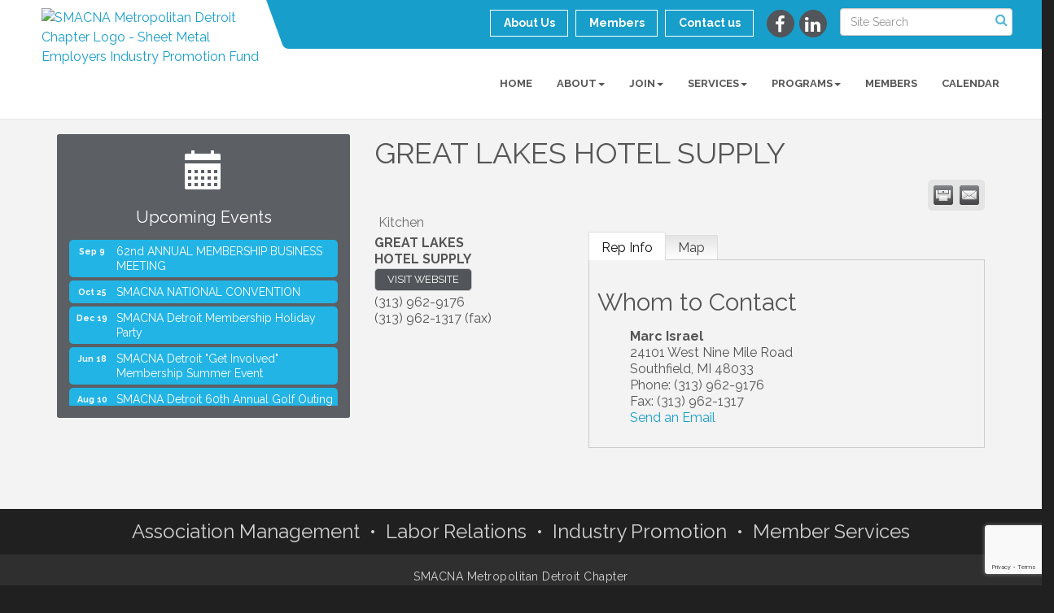

--- FILE ---
content_type: text/html; charset=utf-8
request_url: https://www.google.com/recaptcha/enterprise/anchor?ar=1&k=6LfI_T8rAAAAAMkWHrLP_GfSf3tLy9tKa839wcWa&co=aHR0cHM6Ly93d3cuc21hY25hZC5vcmc6NDQz&hl=en&v=N67nZn4AqZkNcbeMu4prBgzg&size=invisible&anchor-ms=20000&execute-ms=30000&cb=sp45wsdnf8oj
body_size: 48567
content:
<!DOCTYPE HTML><html dir="ltr" lang="en"><head><meta http-equiv="Content-Type" content="text/html; charset=UTF-8">
<meta http-equiv="X-UA-Compatible" content="IE=edge">
<title>reCAPTCHA</title>
<style type="text/css">
/* cyrillic-ext */
@font-face {
  font-family: 'Roboto';
  font-style: normal;
  font-weight: 400;
  font-stretch: 100%;
  src: url(//fonts.gstatic.com/s/roboto/v48/KFO7CnqEu92Fr1ME7kSn66aGLdTylUAMa3GUBHMdazTgWw.woff2) format('woff2');
  unicode-range: U+0460-052F, U+1C80-1C8A, U+20B4, U+2DE0-2DFF, U+A640-A69F, U+FE2E-FE2F;
}
/* cyrillic */
@font-face {
  font-family: 'Roboto';
  font-style: normal;
  font-weight: 400;
  font-stretch: 100%;
  src: url(//fonts.gstatic.com/s/roboto/v48/KFO7CnqEu92Fr1ME7kSn66aGLdTylUAMa3iUBHMdazTgWw.woff2) format('woff2');
  unicode-range: U+0301, U+0400-045F, U+0490-0491, U+04B0-04B1, U+2116;
}
/* greek-ext */
@font-face {
  font-family: 'Roboto';
  font-style: normal;
  font-weight: 400;
  font-stretch: 100%;
  src: url(//fonts.gstatic.com/s/roboto/v48/KFO7CnqEu92Fr1ME7kSn66aGLdTylUAMa3CUBHMdazTgWw.woff2) format('woff2');
  unicode-range: U+1F00-1FFF;
}
/* greek */
@font-face {
  font-family: 'Roboto';
  font-style: normal;
  font-weight: 400;
  font-stretch: 100%;
  src: url(//fonts.gstatic.com/s/roboto/v48/KFO7CnqEu92Fr1ME7kSn66aGLdTylUAMa3-UBHMdazTgWw.woff2) format('woff2');
  unicode-range: U+0370-0377, U+037A-037F, U+0384-038A, U+038C, U+038E-03A1, U+03A3-03FF;
}
/* math */
@font-face {
  font-family: 'Roboto';
  font-style: normal;
  font-weight: 400;
  font-stretch: 100%;
  src: url(//fonts.gstatic.com/s/roboto/v48/KFO7CnqEu92Fr1ME7kSn66aGLdTylUAMawCUBHMdazTgWw.woff2) format('woff2');
  unicode-range: U+0302-0303, U+0305, U+0307-0308, U+0310, U+0312, U+0315, U+031A, U+0326-0327, U+032C, U+032F-0330, U+0332-0333, U+0338, U+033A, U+0346, U+034D, U+0391-03A1, U+03A3-03A9, U+03B1-03C9, U+03D1, U+03D5-03D6, U+03F0-03F1, U+03F4-03F5, U+2016-2017, U+2034-2038, U+203C, U+2040, U+2043, U+2047, U+2050, U+2057, U+205F, U+2070-2071, U+2074-208E, U+2090-209C, U+20D0-20DC, U+20E1, U+20E5-20EF, U+2100-2112, U+2114-2115, U+2117-2121, U+2123-214F, U+2190, U+2192, U+2194-21AE, U+21B0-21E5, U+21F1-21F2, U+21F4-2211, U+2213-2214, U+2216-22FF, U+2308-230B, U+2310, U+2319, U+231C-2321, U+2336-237A, U+237C, U+2395, U+239B-23B7, U+23D0, U+23DC-23E1, U+2474-2475, U+25AF, U+25B3, U+25B7, U+25BD, U+25C1, U+25CA, U+25CC, U+25FB, U+266D-266F, U+27C0-27FF, U+2900-2AFF, U+2B0E-2B11, U+2B30-2B4C, U+2BFE, U+3030, U+FF5B, U+FF5D, U+1D400-1D7FF, U+1EE00-1EEFF;
}
/* symbols */
@font-face {
  font-family: 'Roboto';
  font-style: normal;
  font-weight: 400;
  font-stretch: 100%;
  src: url(//fonts.gstatic.com/s/roboto/v48/KFO7CnqEu92Fr1ME7kSn66aGLdTylUAMaxKUBHMdazTgWw.woff2) format('woff2');
  unicode-range: U+0001-000C, U+000E-001F, U+007F-009F, U+20DD-20E0, U+20E2-20E4, U+2150-218F, U+2190, U+2192, U+2194-2199, U+21AF, U+21E6-21F0, U+21F3, U+2218-2219, U+2299, U+22C4-22C6, U+2300-243F, U+2440-244A, U+2460-24FF, U+25A0-27BF, U+2800-28FF, U+2921-2922, U+2981, U+29BF, U+29EB, U+2B00-2BFF, U+4DC0-4DFF, U+FFF9-FFFB, U+10140-1018E, U+10190-1019C, U+101A0, U+101D0-101FD, U+102E0-102FB, U+10E60-10E7E, U+1D2C0-1D2D3, U+1D2E0-1D37F, U+1F000-1F0FF, U+1F100-1F1AD, U+1F1E6-1F1FF, U+1F30D-1F30F, U+1F315, U+1F31C, U+1F31E, U+1F320-1F32C, U+1F336, U+1F378, U+1F37D, U+1F382, U+1F393-1F39F, U+1F3A7-1F3A8, U+1F3AC-1F3AF, U+1F3C2, U+1F3C4-1F3C6, U+1F3CA-1F3CE, U+1F3D4-1F3E0, U+1F3ED, U+1F3F1-1F3F3, U+1F3F5-1F3F7, U+1F408, U+1F415, U+1F41F, U+1F426, U+1F43F, U+1F441-1F442, U+1F444, U+1F446-1F449, U+1F44C-1F44E, U+1F453, U+1F46A, U+1F47D, U+1F4A3, U+1F4B0, U+1F4B3, U+1F4B9, U+1F4BB, U+1F4BF, U+1F4C8-1F4CB, U+1F4D6, U+1F4DA, U+1F4DF, U+1F4E3-1F4E6, U+1F4EA-1F4ED, U+1F4F7, U+1F4F9-1F4FB, U+1F4FD-1F4FE, U+1F503, U+1F507-1F50B, U+1F50D, U+1F512-1F513, U+1F53E-1F54A, U+1F54F-1F5FA, U+1F610, U+1F650-1F67F, U+1F687, U+1F68D, U+1F691, U+1F694, U+1F698, U+1F6AD, U+1F6B2, U+1F6B9-1F6BA, U+1F6BC, U+1F6C6-1F6CF, U+1F6D3-1F6D7, U+1F6E0-1F6EA, U+1F6F0-1F6F3, U+1F6F7-1F6FC, U+1F700-1F7FF, U+1F800-1F80B, U+1F810-1F847, U+1F850-1F859, U+1F860-1F887, U+1F890-1F8AD, U+1F8B0-1F8BB, U+1F8C0-1F8C1, U+1F900-1F90B, U+1F93B, U+1F946, U+1F984, U+1F996, U+1F9E9, U+1FA00-1FA6F, U+1FA70-1FA7C, U+1FA80-1FA89, U+1FA8F-1FAC6, U+1FACE-1FADC, U+1FADF-1FAE9, U+1FAF0-1FAF8, U+1FB00-1FBFF;
}
/* vietnamese */
@font-face {
  font-family: 'Roboto';
  font-style: normal;
  font-weight: 400;
  font-stretch: 100%;
  src: url(//fonts.gstatic.com/s/roboto/v48/KFO7CnqEu92Fr1ME7kSn66aGLdTylUAMa3OUBHMdazTgWw.woff2) format('woff2');
  unicode-range: U+0102-0103, U+0110-0111, U+0128-0129, U+0168-0169, U+01A0-01A1, U+01AF-01B0, U+0300-0301, U+0303-0304, U+0308-0309, U+0323, U+0329, U+1EA0-1EF9, U+20AB;
}
/* latin-ext */
@font-face {
  font-family: 'Roboto';
  font-style: normal;
  font-weight: 400;
  font-stretch: 100%;
  src: url(//fonts.gstatic.com/s/roboto/v48/KFO7CnqEu92Fr1ME7kSn66aGLdTylUAMa3KUBHMdazTgWw.woff2) format('woff2');
  unicode-range: U+0100-02BA, U+02BD-02C5, U+02C7-02CC, U+02CE-02D7, U+02DD-02FF, U+0304, U+0308, U+0329, U+1D00-1DBF, U+1E00-1E9F, U+1EF2-1EFF, U+2020, U+20A0-20AB, U+20AD-20C0, U+2113, U+2C60-2C7F, U+A720-A7FF;
}
/* latin */
@font-face {
  font-family: 'Roboto';
  font-style: normal;
  font-weight: 400;
  font-stretch: 100%;
  src: url(//fonts.gstatic.com/s/roboto/v48/KFO7CnqEu92Fr1ME7kSn66aGLdTylUAMa3yUBHMdazQ.woff2) format('woff2');
  unicode-range: U+0000-00FF, U+0131, U+0152-0153, U+02BB-02BC, U+02C6, U+02DA, U+02DC, U+0304, U+0308, U+0329, U+2000-206F, U+20AC, U+2122, U+2191, U+2193, U+2212, U+2215, U+FEFF, U+FFFD;
}
/* cyrillic-ext */
@font-face {
  font-family: 'Roboto';
  font-style: normal;
  font-weight: 500;
  font-stretch: 100%;
  src: url(//fonts.gstatic.com/s/roboto/v48/KFO7CnqEu92Fr1ME7kSn66aGLdTylUAMa3GUBHMdazTgWw.woff2) format('woff2');
  unicode-range: U+0460-052F, U+1C80-1C8A, U+20B4, U+2DE0-2DFF, U+A640-A69F, U+FE2E-FE2F;
}
/* cyrillic */
@font-face {
  font-family: 'Roboto';
  font-style: normal;
  font-weight: 500;
  font-stretch: 100%;
  src: url(//fonts.gstatic.com/s/roboto/v48/KFO7CnqEu92Fr1ME7kSn66aGLdTylUAMa3iUBHMdazTgWw.woff2) format('woff2');
  unicode-range: U+0301, U+0400-045F, U+0490-0491, U+04B0-04B1, U+2116;
}
/* greek-ext */
@font-face {
  font-family: 'Roboto';
  font-style: normal;
  font-weight: 500;
  font-stretch: 100%;
  src: url(//fonts.gstatic.com/s/roboto/v48/KFO7CnqEu92Fr1ME7kSn66aGLdTylUAMa3CUBHMdazTgWw.woff2) format('woff2');
  unicode-range: U+1F00-1FFF;
}
/* greek */
@font-face {
  font-family: 'Roboto';
  font-style: normal;
  font-weight: 500;
  font-stretch: 100%;
  src: url(//fonts.gstatic.com/s/roboto/v48/KFO7CnqEu92Fr1ME7kSn66aGLdTylUAMa3-UBHMdazTgWw.woff2) format('woff2');
  unicode-range: U+0370-0377, U+037A-037F, U+0384-038A, U+038C, U+038E-03A1, U+03A3-03FF;
}
/* math */
@font-face {
  font-family: 'Roboto';
  font-style: normal;
  font-weight: 500;
  font-stretch: 100%;
  src: url(//fonts.gstatic.com/s/roboto/v48/KFO7CnqEu92Fr1ME7kSn66aGLdTylUAMawCUBHMdazTgWw.woff2) format('woff2');
  unicode-range: U+0302-0303, U+0305, U+0307-0308, U+0310, U+0312, U+0315, U+031A, U+0326-0327, U+032C, U+032F-0330, U+0332-0333, U+0338, U+033A, U+0346, U+034D, U+0391-03A1, U+03A3-03A9, U+03B1-03C9, U+03D1, U+03D5-03D6, U+03F0-03F1, U+03F4-03F5, U+2016-2017, U+2034-2038, U+203C, U+2040, U+2043, U+2047, U+2050, U+2057, U+205F, U+2070-2071, U+2074-208E, U+2090-209C, U+20D0-20DC, U+20E1, U+20E5-20EF, U+2100-2112, U+2114-2115, U+2117-2121, U+2123-214F, U+2190, U+2192, U+2194-21AE, U+21B0-21E5, U+21F1-21F2, U+21F4-2211, U+2213-2214, U+2216-22FF, U+2308-230B, U+2310, U+2319, U+231C-2321, U+2336-237A, U+237C, U+2395, U+239B-23B7, U+23D0, U+23DC-23E1, U+2474-2475, U+25AF, U+25B3, U+25B7, U+25BD, U+25C1, U+25CA, U+25CC, U+25FB, U+266D-266F, U+27C0-27FF, U+2900-2AFF, U+2B0E-2B11, U+2B30-2B4C, U+2BFE, U+3030, U+FF5B, U+FF5D, U+1D400-1D7FF, U+1EE00-1EEFF;
}
/* symbols */
@font-face {
  font-family: 'Roboto';
  font-style: normal;
  font-weight: 500;
  font-stretch: 100%;
  src: url(//fonts.gstatic.com/s/roboto/v48/KFO7CnqEu92Fr1ME7kSn66aGLdTylUAMaxKUBHMdazTgWw.woff2) format('woff2');
  unicode-range: U+0001-000C, U+000E-001F, U+007F-009F, U+20DD-20E0, U+20E2-20E4, U+2150-218F, U+2190, U+2192, U+2194-2199, U+21AF, U+21E6-21F0, U+21F3, U+2218-2219, U+2299, U+22C4-22C6, U+2300-243F, U+2440-244A, U+2460-24FF, U+25A0-27BF, U+2800-28FF, U+2921-2922, U+2981, U+29BF, U+29EB, U+2B00-2BFF, U+4DC0-4DFF, U+FFF9-FFFB, U+10140-1018E, U+10190-1019C, U+101A0, U+101D0-101FD, U+102E0-102FB, U+10E60-10E7E, U+1D2C0-1D2D3, U+1D2E0-1D37F, U+1F000-1F0FF, U+1F100-1F1AD, U+1F1E6-1F1FF, U+1F30D-1F30F, U+1F315, U+1F31C, U+1F31E, U+1F320-1F32C, U+1F336, U+1F378, U+1F37D, U+1F382, U+1F393-1F39F, U+1F3A7-1F3A8, U+1F3AC-1F3AF, U+1F3C2, U+1F3C4-1F3C6, U+1F3CA-1F3CE, U+1F3D4-1F3E0, U+1F3ED, U+1F3F1-1F3F3, U+1F3F5-1F3F7, U+1F408, U+1F415, U+1F41F, U+1F426, U+1F43F, U+1F441-1F442, U+1F444, U+1F446-1F449, U+1F44C-1F44E, U+1F453, U+1F46A, U+1F47D, U+1F4A3, U+1F4B0, U+1F4B3, U+1F4B9, U+1F4BB, U+1F4BF, U+1F4C8-1F4CB, U+1F4D6, U+1F4DA, U+1F4DF, U+1F4E3-1F4E6, U+1F4EA-1F4ED, U+1F4F7, U+1F4F9-1F4FB, U+1F4FD-1F4FE, U+1F503, U+1F507-1F50B, U+1F50D, U+1F512-1F513, U+1F53E-1F54A, U+1F54F-1F5FA, U+1F610, U+1F650-1F67F, U+1F687, U+1F68D, U+1F691, U+1F694, U+1F698, U+1F6AD, U+1F6B2, U+1F6B9-1F6BA, U+1F6BC, U+1F6C6-1F6CF, U+1F6D3-1F6D7, U+1F6E0-1F6EA, U+1F6F0-1F6F3, U+1F6F7-1F6FC, U+1F700-1F7FF, U+1F800-1F80B, U+1F810-1F847, U+1F850-1F859, U+1F860-1F887, U+1F890-1F8AD, U+1F8B0-1F8BB, U+1F8C0-1F8C1, U+1F900-1F90B, U+1F93B, U+1F946, U+1F984, U+1F996, U+1F9E9, U+1FA00-1FA6F, U+1FA70-1FA7C, U+1FA80-1FA89, U+1FA8F-1FAC6, U+1FACE-1FADC, U+1FADF-1FAE9, U+1FAF0-1FAF8, U+1FB00-1FBFF;
}
/* vietnamese */
@font-face {
  font-family: 'Roboto';
  font-style: normal;
  font-weight: 500;
  font-stretch: 100%;
  src: url(//fonts.gstatic.com/s/roboto/v48/KFO7CnqEu92Fr1ME7kSn66aGLdTylUAMa3OUBHMdazTgWw.woff2) format('woff2');
  unicode-range: U+0102-0103, U+0110-0111, U+0128-0129, U+0168-0169, U+01A0-01A1, U+01AF-01B0, U+0300-0301, U+0303-0304, U+0308-0309, U+0323, U+0329, U+1EA0-1EF9, U+20AB;
}
/* latin-ext */
@font-face {
  font-family: 'Roboto';
  font-style: normal;
  font-weight: 500;
  font-stretch: 100%;
  src: url(//fonts.gstatic.com/s/roboto/v48/KFO7CnqEu92Fr1ME7kSn66aGLdTylUAMa3KUBHMdazTgWw.woff2) format('woff2');
  unicode-range: U+0100-02BA, U+02BD-02C5, U+02C7-02CC, U+02CE-02D7, U+02DD-02FF, U+0304, U+0308, U+0329, U+1D00-1DBF, U+1E00-1E9F, U+1EF2-1EFF, U+2020, U+20A0-20AB, U+20AD-20C0, U+2113, U+2C60-2C7F, U+A720-A7FF;
}
/* latin */
@font-face {
  font-family: 'Roboto';
  font-style: normal;
  font-weight: 500;
  font-stretch: 100%;
  src: url(//fonts.gstatic.com/s/roboto/v48/KFO7CnqEu92Fr1ME7kSn66aGLdTylUAMa3yUBHMdazQ.woff2) format('woff2');
  unicode-range: U+0000-00FF, U+0131, U+0152-0153, U+02BB-02BC, U+02C6, U+02DA, U+02DC, U+0304, U+0308, U+0329, U+2000-206F, U+20AC, U+2122, U+2191, U+2193, U+2212, U+2215, U+FEFF, U+FFFD;
}
/* cyrillic-ext */
@font-face {
  font-family: 'Roboto';
  font-style: normal;
  font-weight: 900;
  font-stretch: 100%;
  src: url(//fonts.gstatic.com/s/roboto/v48/KFO7CnqEu92Fr1ME7kSn66aGLdTylUAMa3GUBHMdazTgWw.woff2) format('woff2');
  unicode-range: U+0460-052F, U+1C80-1C8A, U+20B4, U+2DE0-2DFF, U+A640-A69F, U+FE2E-FE2F;
}
/* cyrillic */
@font-face {
  font-family: 'Roboto';
  font-style: normal;
  font-weight: 900;
  font-stretch: 100%;
  src: url(//fonts.gstatic.com/s/roboto/v48/KFO7CnqEu92Fr1ME7kSn66aGLdTylUAMa3iUBHMdazTgWw.woff2) format('woff2');
  unicode-range: U+0301, U+0400-045F, U+0490-0491, U+04B0-04B1, U+2116;
}
/* greek-ext */
@font-face {
  font-family: 'Roboto';
  font-style: normal;
  font-weight: 900;
  font-stretch: 100%;
  src: url(//fonts.gstatic.com/s/roboto/v48/KFO7CnqEu92Fr1ME7kSn66aGLdTylUAMa3CUBHMdazTgWw.woff2) format('woff2');
  unicode-range: U+1F00-1FFF;
}
/* greek */
@font-face {
  font-family: 'Roboto';
  font-style: normal;
  font-weight: 900;
  font-stretch: 100%;
  src: url(//fonts.gstatic.com/s/roboto/v48/KFO7CnqEu92Fr1ME7kSn66aGLdTylUAMa3-UBHMdazTgWw.woff2) format('woff2');
  unicode-range: U+0370-0377, U+037A-037F, U+0384-038A, U+038C, U+038E-03A1, U+03A3-03FF;
}
/* math */
@font-face {
  font-family: 'Roboto';
  font-style: normal;
  font-weight: 900;
  font-stretch: 100%;
  src: url(//fonts.gstatic.com/s/roboto/v48/KFO7CnqEu92Fr1ME7kSn66aGLdTylUAMawCUBHMdazTgWw.woff2) format('woff2');
  unicode-range: U+0302-0303, U+0305, U+0307-0308, U+0310, U+0312, U+0315, U+031A, U+0326-0327, U+032C, U+032F-0330, U+0332-0333, U+0338, U+033A, U+0346, U+034D, U+0391-03A1, U+03A3-03A9, U+03B1-03C9, U+03D1, U+03D5-03D6, U+03F0-03F1, U+03F4-03F5, U+2016-2017, U+2034-2038, U+203C, U+2040, U+2043, U+2047, U+2050, U+2057, U+205F, U+2070-2071, U+2074-208E, U+2090-209C, U+20D0-20DC, U+20E1, U+20E5-20EF, U+2100-2112, U+2114-2115, U+2117-2121, U+2123-214F, U+2190, U+2192, U+2194-21AE, U+21B0-21E5, U+21F1-21F2, U+21F4-2211, U+2213-2214, U+2216-22FF, U+2308-230B, U+2310, U+2319, U+231C-2321, U+2336-237A, U+237C, U+2395, U+239B-23B7, U+23D0, U+23DC-23E1, U+2474-2475, U+25AF, U+25B3, U+25B7, U+25BD, U+25C1, U+25CA, U+25CC, U+25FB, U+266D-266F, U+27C0-27FF, U+2900-2AFF, U+2B0E-2B11, U+2B30-2B4C, U+2BFE, U+3030, U+FF5B, U+FF5D, U+1D400-1D7FF, U+1EE00-1EEFF;
}
/* symbols */
@font-face {
  font-family: 'Roboto';
  font-style: normal;
  font-weight: 900;
  font-stretch: 100%;
  src: url(//fonts.gstatic.com/s/roboto/v48/KFO7CnqEu92Fr1ME7kSn66aGLdTylUAMaxKUBHMdazTgWw.woff2) format('woff2');
  unicode-range: U+0001-000C, U+000E-001F, U+007F-009F, U+20DD-20E0, U+20E2-20E4, U+2150-218F, U+2190, U+2192, U+2194-2199, U+21AF, U+21E6-21F0, U+21F3, U+2218-2219, U+2299, U+22C4-22C6, U+2300-243F, U+2440-244A, U+2460-24FF, U+25A0-27BF, U+2800-28FF, U+2921-2922, U+2981, U+29BF, U+29EB, U+2B00-2BFF, U+4DC0-4DFF, U+FFF9-FFFB, U+10140-1018E, U+10190-1019C, U+101A0, U+101D0-101FD, U+102E0-102FB, U+10E60-10E7E, U+1D2C0-1D2D3, U+1D2E0-1D37F, U+1F000-1F0FF, U+1F100-1F1AD, U+1F1E6-1F1FF, U+1F30D-1F30F, U+1F315, U+1F31C, U+1F31E, U+1F320-1F32C, U+1F336, U+1F378, U+1F37D, U+1F382, U+1F393-1F39F, U+1F3A7-1F3A8, U+1F3AC-1F3AF, U+1F3C2, U+1F3C4-1F3C6, U+1F3CA-1F3CE, U+1F3D4-1F3E0, U+1F3ED, U+1F3F1-1F3F3, U+1F3F5-1F3F7, U+1F408, U+1F415, U+1F41F, U+1F426, U+1F43F, U+1F441-1F442, U+1F444, U+1F446-1F449, U+1F44C-1F44E, U+1F453, U+1F46A, U+1F47D, U+1F4A3, U+1F4B0, U+1F4B3, U+1F4B9, U+1F4BB, U+1F4BF, U+1F4C8-1F4CB, U+1F4D6, U+1F4DA, U+1F4DF, U+1F4E3-1F4E6, U+1F4EA-1F4ED, U+1F4F7, U+1F4F9-1F4FB, U+1F4FD-1F4FE, U+1F503, U+1F507-1F50B, U+1F50D, U+1F512-1F513, U+1F53E-1F54A, U+1F54F-1F5FA, U+1F610, U+1F650-1F67F, U+1F687, U+1F68D, U+1F691, U+1F694, U+1F698, U+1F6AD, U+1F6B2, U+1F6B9-1F6BA, U+1F6BC, U+1F6C6-1F6CF, U+1F6D3-1F6D7, U+1F6E0-1F6EA, U+1F6F0-1F6F3, U+1F6F7-1F6FC, U+1F700-1F7FF, U+1F800-1F80B, U+1F810-1F847, U+1F850-1F859, U+1F860-1F887, U+1F890-1F8AD, U+1F8B0-1F8BB, U+1F8C0-1F8C1, U+1F900-1F90B, U+1F93B, U+1F946, U+1F984, U+1F996, U+1F9E9, U+1FA00-1FA6F, U+1FA70-1FA7C, U+1FA80-1FA89, U+1FA8F-1FAC6, U+1FACE-1FADC, U+1FADF-1FAE9, U+1FAF0-1FAF8, U+1FB00-1FBFF;
}
/* vietnamese */
@font-face {
  font-family: 'Roboto';
  font-style: normal;
  font-weight: 900;
  font-stretch: 100%;
  src: url(//fonts.gstatic.com/s/roboto/v48/KFO7CnqEu92Fr1ME7kSn66aGLdTylUAMa3OUBHMdazTgWw.woff2) format('woff2');
  unicode-range: U+0102-0103, U+0110-0111, U+0128-0129, U+0168-0169, U+01A0-01A1, U+01AF-01B0, U+0300-0301, U+0303-0304, U+0308-0309, U+0323, U+0329, U+1EA0-1EF9, U+20AB;
}
/* latin-ext */
@font-face {
  font-family: 'Roboto';
  font-style: normal;
  font-weight: 900;
  font-stretch: 100%;
  src: url(//fonts.gstatic.com/s/roboto/v48/KFO7CnqEu92Fr1ME7kSn66aGLdTylUAMa3KUBHMdazTgWw.woff2) format('woff2');
  unicode-range: U+0100-02BA, U+02BD-02C5, U+02C7-02CC, U+02CE-02D7, U+02DD-02FF, U+0304, U+0308, U+0329, U+1D00-1DBF, U+1E00-1E9F, U+1EF2-1EFF, U+2020, U+20A0-20AB, U+20AD-20C0, U+2113, U+2C60-2C7F, U+A720-A7FF;
}
/* latin */
@font-face {
  font-family: 'Roboto';
  font-style: normal;
  font-weight: 900;
  font-stretch: 100%;
  src: url(//fonts.gstatic.com/s/roboto/v48/KFO7CnqEu92Fr1ME7kSn66aGLdTylUAMa3yUBHMdazQ.woff2) format('woff2');
  unicode-range: U+0000-00FF, U+0131, U+0152-0153, U+02BB-02BC, U+02C6, U+02DA, U+02DC, U+0304, U+0308, U+0329, U+2000-206F, U+20AC, U+2122, U+2191, U+2193, U+2212, U+2215, U+FEFF, U+FFFD;
}

</style>
<link rel="stylesheet" type="text/css" href="https://www.gstatic.com/recaptcha/releases/N67nZn4AqZkNcbeMu4prBgzg/styles__ltr.css">
<script nonce="5mF9TWMiI7XX81zrhsmZWw" type="text/javascript">window['__recaptcha_api'] = 'https://www.google.com/recaptcha/enterprise/';</script>
<script type="text/javascript" src="https://www.gstatic.com/recaptcha/releases/N67nZn4AqZkNcbeMu4prBgzg/recaptcha__en.js" nonce="5mF9TWMiI7XX81zrhsmZWw">
      
    </script></head>
<body><div id="rc-anchor-alert" class="rc-anchor-alert"></div>
<input type="hidden" id="recaptcha-token" value="[base64]">
<script type="text/javascript" nonce="5mF9TWMiI7XX81zrhsmZWw">
      recaptcha.anchor.Main.init("[\x22ainput\x22,[\x22bgdata\x22,\x22\x22,\[base64]/[base64]/[base64]/[base64]/[base64]/UltsKytdPUU6KEU8MjA0OD9SW2wrK109RT4+NnwxOTI6KChFJjY0NTEyKT09NTUyOTYmJk0rMTxjLmxlbmd0aCYmKGMuY2hhckNvZGVBdChNKzEpJjY0NTEyKT09NTYzMjA/[base64]/[base64]/[base64]/[base64]/[base64]/[base64]/[base64]\x22,\[base64]\\u003d\x22,\[base64]/[base64]/Di2YKw4pLBTIrUBRowrFhw7HClQLDsyvCjUt3w4wmwpA3w4tFX8KoDX3DlkjDmMKYwo5HGGNowq/CnRw1VcOKWsK6KMONPl4iDsKiOT9swoY3wqN8f8KGwrfCqsK2WcOxw4rDgHp6OWvCgXjDgsKxckHDm8OwRgVcEMOywosQOljDln/CuSbDh8KjJmPCoMOtwqc7AignEFbDhTjCicOxPxlXw7h1CjfDrcKyw4hDw5sGVcKbw5s2woLCh8Omw7wQLVBcbwrDlsKeKQ3ChMKgw6XCusKXw6oNPMOYVGJCfhHDp8OLwrtUI2PCsMKawqBAaCdKwo8+MFTDpwHClFkBw4rDgn3CoMKcEMKKw409w7IcRjANeTV3w4/DsA1Bw6/CghzCnw1fWzvCpsOGcU7CssOpWMOzwq8nwpnCkUtZwoASw4pIw6HCpsO5ZX/Ch8KHw6HDhDvDoMOHw4vDgMKJdMKRw7fDkAApOsO5w5ZjFkAlwprDizfDuTcJLHrClBnCh1hAPsO/JwEywq8Fw6tdwo3CkQfDmjHCr8OcaH5ed8O/[base64]/DshLDsMO6wpAEw4PDn8KpJcKXIcO5CTTCtig8w6fCl8OXwpHDi8OUHMOpKB8dwrdzJkTDl8OjwrlYw5zDiFPDlnfCgcO0aMO9w5EywooPc2bCk2zDuiFIdzHCnFvDhMK3MQzDv2Bhw4LCucOFw5LCgWs4w4tnIknCrQ9fw7zDo8OHGMOGOX0OO1TCtX/[base64]/C8OUw5DCmcK4fDzCv8Opw5LCrcKew597VcO+wrbCuHPDr2DCksOww6rDn1LCs2k2VgIiw5ksGcOadcKtw6trw4oNwrzDr8Ocw4cDw4vDqEYLw5dLdMKYFwPDuhJEw4p3woJOZDTDjDE+woA/SsOVw5ACGcOVwoAnw4d5VMKaUVwSDcKOGsKdZwItwrU7UU3Dq8OnPcOgw47ChjrDkFvDlMO8w5rDjnZ/a8K6w4nCs8OoQ8O8wqJLwrfDgMOhFcK5bsOpw4DDrcKiEHwXwrooCcKjBsOuw5bDmsKlNmZ0T8OXQsOyw7otwpXDrMOmFMO4dcKdW0rDkMKuwqtxbcKZOzFgEcOfw4ZWwrEAQcOgPcOnwoFcwqo6w7/DqsOrHwbDl8Owwrs7KzTDksOSH8O8OmvCixTDsMO5XC0OLMKJa8KXXQ93T8OrF8KRXcOtN8KHEDYlW14VfcKKCgIeemfDsktlw7RnVgBHfsODRm/Cn3Vcw6Jfw7lCMlpBw4fClMKuUDN+wptewoh2w7LDumTDq0XDmsOfSyLCvDjChsOWfsO/[base64]/[base64]/CowbDkQfDmxI+D0AgVnQKw7ECw7DCpwbDr8K8elUEAz7Dh8K+w7Ycw4l4ZCDCnsOfwrbDscOhwqLCqwTDrMO3w60PwofDisKDw4hTJQ/Dr8KhasKSHcKiVMK6DsOqL8KNdA1ibRzChnrCksOpfGPCpsKhw73ChcOlw6HCsiTCvj4DwrnCs1sPfBbDpGIWw4bCi0LDqTIqfjDDiCdnKcO+w7ppLk/[base64]/RW1mwrh6JTFFwqvDgApSfkbDgEzCjsOHwqRqw4fDicOoGsOowpgcwqXCnxJuwo3DmF7ClhZww6dNw7F0S8KaQsO/XcKowrVow6TCplxywonDqAVVw5wqw5EeP8ORw5sYCMKBN8Kywr9oAMKjC1bChi/CisObw7I4AcOzwp/[base64]/[base64]/B8KODsKYYyHCtC/DhcO3bFt3w5dYwoYXA8OjwrfCpMKFeHjCgcOQwq4gw7s2wqZeexPDr8OXwo0FwqTDsQbDuhjCu8OJYMKEXwU/WSpJwrfDjjw6wp7Cr8KkwoHCtAlpNBHCpsO6BcKMwrN5WmQkXsK6NsOVJSZ+VFvDvcO5WEV/wpRkwogqAsKtw6/DtMO8EcOtw4gOUsOIwobCi1zDnChmJWpeD8Oiw5VJwoEqb3RNwqHDh1HDjcOLc8OrBCTCtsOhwowlw4U+JcOXdGrCllrCosOnw5VZYcKnYCVUw67CqsOSw7Eaw7bDpcKEXcOwNDN9wophB0NGwoxdwr7Cl0HDs3DCgMKQwoXDkcKCayLDjsOBYUtJw5/DtGNUwooHbBVGw4bDpsOBw4vDucKZdMODwrbCrcO6A8OWF8KwQsOZwqx7FsOjPsKoUsOpPznDrm3DlFnDpMOmCxrCpcKcYFHDtcOjEsKmYcKhMMO4wrfDqTPDp8OMwogiEsKgVMOmGURSX8K2woLClMKiwqVEwovDiSnDhcOlPnXCgsKjIg0/[base64]/Do8OydMKZYU7DtsKqwq/DosKuecOdND3DmnVNTMOxcEdGwp/Ci3fDpcOjwptGJjsCw4Ypw4vClsO4wpDCjcKowrIHIsOdw6liwqLDs8O8PMKawrMnaETCgDTClMOvwqLDrQkFwqktccOCwrjDrsKTeMKYw5cpw4/CswEUGCk/E00xNh3CgcKMwqkBVW/DucOIMBrDhlhIwrLDtcK9woDDhcKqax99ATZ6KnQZak7DpsOXGxNDwqXDkBLDuMOKG35/w7giwrl/w4LCg8Kgw5cAYXAULcKGYQwuw6JYZcKpfUTCrsOhw7tiwoDDkcOXccKCwqnCoWHCrEFvw5HDvMOpw4/Cs0rCj8Knw4LCq8KCBMOnM8KfbsKpwq/DusOvPcKYw7HCgcOwwpQZRADDsUHDvkdnw5FnE8KVwoF5JcOgw5goacKpA8Oowrc2w6NnWwLCpcK0XS/DlwPCvj7CjMK2McOCwpEXwqDDoglJPk0hw6RtwpAIMMKEf1fDrTR+WXPDqcKRwqZQWsKGSsKgwoYLdMKhwq40DVhAwoXDrcKdZ3/[base64]/CvRRaw5s1wpHCmCwrwpJPw63Cs8OrOCfCnhpJNsOTwpQ5w6ETw6PCnVrDscKvw5tlG0Jhwp4Gw61DwqMGJVE2wrzDiMKPDsOpw6PCqV8SwrwdfGl3w4TCvMK8w69kw5DDsDMtw4fDoCxwVcOLZsOYw5nCr2EGwo7Dui0dLl/CuAchw7U3w4TDqBlDwrYTOlLCocO4wr/Dp3LCk8O3w6wkVsK+bsKubhI/wrjDhizCtsKUDQBNbnUMOX7CrV97W3QnwqIKCEFLIMKEwpgHwrfCtcOww7LDi8OoAw4pwqrCosOdD2IRw5XDgXYKbsOKKCt5WRbDkcOKw5PCp8OlUcOpAWgOwrwHdjTCjMO3Wk/CoMOcMcK0fUDCqsKrMTEYIsO1TEPCj8OmOcKZwovClgJ3w4nCvUAceMOFPMOvHAVywrbCiBJVw5oiLjoZHFxROsKicGQRw5YOwqbChFANT1PDrgzClMOjI2kDw45zwol7MsOtNBB9w5HCicOEw6E8w7XDk3/[base64]/CnnAuH1ZIYSRqLMKTERQtayAiGgrDoG7Di1hIwpPDsj45MMOkw78ewr/DtRjDjRTDhcKwwrd4MHQuVsKKURnCn8OYPwLDm8O+w6dxwqkNNMOAwok6dcKqe3VCb8OGwr3DlC57w6nCoz3DpWHCn3fDm8Ovwq1Bw5rDuSvDvC4Aw4UKwobCoMOGwpYULHbDvsKZMRUgSztvwoxxGV/DqsOmVMK9XGMKwqpGwqNKGcOKUsO9w7XDpsKuw47DiCgAd8K0HUXClkZ0EFsPwqg+cl8IT8KZFmldEAZOfHhfRhwRLsO2HwNiwqzDo3TDocK4w7MWwqbDugTDv2dxeMKzwoHCmEMCM8KVGFLCtsORwqsmw5DCr1UEwo7ClMOww4/DusORJsKCwo3Dh1EwSMOpwr1Rwrc0wohIDXcaHHEILMOgwrnDhsKmNsOEwq7Co3F/w5LCk0ozwr1Rw4oew5cmFsONCsOiwqw4RsOowoIYQGlKwo4oRm1qw7cCfMK6wrfDkSPDtsKJwq3CoA/CsyzCr8O/[base64]/CgX7DlsOvwrZdwotiH8K6wr/Dsn5pw4dnBAYAwpd+UD5jdRxtw4JkD8KVKsKEWm4lVcOwWxLCjCTClTXDr8Oswq3Cp8O9w7lTwp4QMsOtc8O3QCE/[base64]/[base64]/[base64]/DosOKGn3Dkn7DpQwmwo/Ch8K2wr4Qwq/DjcORU8Ksw77CsMK4wocpbMKPwpPCmjjDhETCrDzDgDzDlsOXe8KhwojDg8OHwq7DoMOew5zDqm3CvMOFI8OOeB/CksOrD8Knw4gfIVJUCsONQsKkaAc2dlrDssKlwo3Cv8Oswr4gw5xeEgHDsELDsXjDn8OYwp/DrnMSw7JsVzAEw73DtinDvxt7IljDjEZQwpHCgFjCpcKewqPCsQbCgsOVwrpUw4gtw6tewoDDkMKUw6bDpQ55TiZ1VTwdwpvDhsOzwqnCisKjw67Cj0DCsiQ8bB9rEMKteknDjStAwrHCtcOcdsOjwoZcQsK/wofCu8OKwqh+w77CuMKxw6PDksOhV8K3cmzDnMKXw5fCtRjDmDfDqcKswrfDuj92wrUzw7Nlw6TDi8O+ZB9FRSHCuMKJHRXCtsKZw7DDvWQUw5vDm0DDgcK+woXCvU/[base64]/w6VqwpFXHy7DmsOZW19QLmZUw7TDqA0twqfDl8KkAHnCr8KTw5HDskzDknjCtcKhwpLCoMK6w7s9V8O9wq7Cq0XCkFrCryHCliFkwrJ0w6zDiEnDkBw+GsKDR8KvwrxQw75FKSrCjhNYwq1aDsKkEVwbw758w7EIwpRHw6/Cn8Kpw7/CtsOTwpcmw5Qrw4zDrMKpXyTCscOdLcK2woxNT8OfWwUywqNFw4bCk8O7HQxlwo0Ww5vCgnxvw71VB3dcLMKpHQjCgcOowoXDqmzCnEE7RXorPMKWfsOnwrrDoT11alnDqcOuEsOwbkNlEyB0w7DCiRQGEG0lw5/DqsOAw6pxwobConEgSRcvw7zDui8DwpLDt8OOwo4Vw68rNnnCqMOJRsOtw6QiesK/w4lKdwLDmsOSc8OFa8OtcTHCv3fCnCrDsn3CpsKCN8KnC8OtBF/DnRzCthDCi8Ouwo/CtMKBw5wVTsOtw5xsGiLDrHzCtmvCglbDgBcaeETDqcOuwp7DoMKdwrPCsk9XTl3CoF1jUcKcw6TCjcKDwp7CvinDggsddGIOeG99AQrCnxHCh8OYwofCicKmAMOlwrXDp8O5JWPDl2fDhnHDkcOzO8OAwpXDh8Kzw4/Do8KjJRRXwqh4wrvDmktXwrbCosOtw6ETw41pwpvCj8Ktd37DsXjCr8O/wp51w6cOVMOcw6vCs0vCrsOCw6bCg8OSQDbDi8OQw6DDoCHChsKicFvDk2hFw5LCtcOGwq06GMOgw6XCjXoYw7p6w7nDhsOka8OfPQHCjsOTcCDDs2QNwqrCijIuwpplw604T07DpGZCw45Sw7YMwoVlw4dmwqZMNmfCjGTCocKFw47Ci8KCw4EFw5l8wp9Pwp/DpMO2AikLw4o/woUmwrPCjBbDrcOOecKFHkfCnWh2asODWlhEf8KFwr/DkALCoTEKw5RLwqjDvMKuwpIIZcKYw6pUw6JeMUcvw4dwAl0Zw6nDmxDDm8OcMcO8HsO+GjAYdzVBwonCvcOWwqFRdcO6wokBw7ELw5HClMOXGg9DLHjCv8Kcw5/Di2zDosOPQsKRBsOceTrCgsKpR8O7BMKAYSrDqRBhWVvCr8OiH8K5w7LDgMKWEsOTw4Ysw5YfwpzDqzt8bSfDgG3CqBpuFsOdd8KdDMKNasK/c8K5wpcswpvDjjjCuMKNHcODwp7DrmvDlMOqwo8sVmlTwpoLwo3DhBvCphnCg2YWSsONQ8OFw41GG8Kmw794QFfDumM1wpbDjzbDtkdWSVLDpMO9E8OzE8O/w4Q6w70cYsKeHThawqbDjMKJw6jDqMKkK250KsOfM8Kaw7rCgcKTFcKxAsOTwqBGFcO/ScOYUMOLJsOjQcOiwp/CgRhvwoxefcKrVGgCJsOZwp3DjxvCk3Ntw6rClkHCnMKmwoXDqS7CssKXwpnDrcKxYMOCFCjCu8OHLcKuGT1LX057cAvCsVtNw6bDoS3Dom/CvMOOCsOteVkINkbDs8KBw4hlK3vCnsOnwovDpcKiwoAPKsKwwoFmdcKncMOyXMO2w7zDm8KIL2jCmmFOH3Q8woNlScO3Rip5RMOCwp7Cq8OwwqRhFsKDw5/DhgUrwpvDnsOZw5XDoMK1wpVKw6DDk3bDlgvCncKywqDCo8O6wrnCsMOVwoLCu8KiWSQpFMKSw4pkwrw5RU/Cp2bCmcK0wq/DgMKNHMK2wp3Dh8O3XVcnYykydMKdQcOCw7/CnDzDlwdWwrnDlsKqw4LDrn/Di1vDmkfCtFDDujsSw7oZw7gow7pQwpfDvxsew452w7vCjMOSIMKww5cJVsKBw7TDhEHCp0ZYb3RiKcOKS0HCg8KBw654QSLCkcK9cMOoKjMvwpAGTyh5GTJowqJrED9hw4Quw5t/[base64]/CrsKKwobCsw0bwpHDtDgpFMKUOT0XdcO9D1VOwqklw4YoBA7DkGLCq8Ogw6lFw7nDscOuw4pHw5x+w7NEwpjChsOXcsOBKQ1cMn/CvsKhwooBw7nDusK+wq8ecBFYU1QZw51NUcOTwqoqfcKuVypYw5nDp8ONw7PDm2Uhwos2wprCujDDswxkN8KBwrbDkcKFw65MMR7DrSPDn8KewoJawqUiw61wwoslwpMUeQzCnilwUAIibcK/eX3DkMOJJ27CoXAlN3Rqw6InwoTCpwoYwokOExvCnjFJw43DsChkw4nDvEnDnQQfJ8Olw4rDrHwtwpjDuW5Pw71bIcKHD8KaRcKiKMK4McKpGW1dw5dTw5zCkFp4HWMtw77CjcOqPRtiw67DljEIw6o8w6HCtXDCpnjCuS7Dv8OFcsK6w4U/woQzw7Y4K8KpwqPClEocM8KHcWXDr1nDjcOhegTDjDgFZRtoT8KrfhIZwqMowqHDjloQw6DDs8Kww5rCnQERI8KKwrfChcO4wplXw7sFI0YSVDnCti3DpSzCoVLCscKeE8KEwqjDthTClFEvw7cdIMKeNlDCtMKtwrjCscKSNsOZeUFvwqtYwrE/w4Qtwr1cV8KiF14cFx4mQ8OcLQXCv8OPwrdrwoHDmDZ6w5gEwq8iwrdwbDFaImBqc8OAQVDDom/[base64]/CqcOCCSFkw4bDgMOOwpXCqMOkbcOrF0FJw68NwrUVw4/Dm8OdwqQ+HFDCmMKKw6RkRHcqwrkAC8Khai7CvkRDe25xw7NCGMOXZ8KVw6VVw5MEL8KiZAJRw6pywqLDmsKfcktFwpHDgcK3wozCpMObJ0XCoXY5w6zCjREMdMKgG2lIMWfDkFbCoiNLw6xsJ3RlwpRzasOBCzNOw5DCoAjDqMOvwp5bwqDDqsKDwpnCvWBGPcK+wp/Ds8K9OsOmKx3Dlh3CtGTDosKXKcO3w6klw6jDqgMfw69twojCgk4gw7HDpW3Di8OUwoHDjsK/PcKgRXlGw7rDoDECHsKLwpENwrBBw7FPGjsUfMK4w5NsOjVCw5RLw47DhVAwQsOtdz05IX7Cq0XDpjF3wqR6w67DkMORJMOCdHNdeMOMJsO/w7wtwotgWD/[base64]/CnsOhbcOOcztRwrfDkhTCrQohd8OUw6FsRMOWPnwiwp5WVMOie8KpWcO4D1AYwoA1w7vDscKow6fDi8Oawp8ewqbDg8K5a8OqSsOLA0DCuj/DrmDCrXYkwoLDvsOQw4sKwo/Cm8KECMOswpR2w4nCssKgw67CmsKiwqvDv3LCtg7Dnl5ue8OBP8O8JFZhwrEIw5tSwpvDusKHWUzDrgpFGMOTBF7Ckx8WHcO/wofCmsO8wp3Ck8ObUkzDqcKmw7w+w6XDuWXDhy4fwobDkEoawqfCtMOnW8KVwq3DkcKdLxUwwovDmWM/LcOtwoANQcOmw781c0pcOsOjaMK0e0rDuzR5wpwMw47DgsKTwqFaYcKnw4zCq8OowqzChVHDvF5nwqzClMKewpXDsMOYSMKiwr8OKk5iKMO0w5jCuicnOi/Cg8OgSVRYwrXCvRhrw7dxQcKRbMKROcO7EiYrKMOywrTCh004wqAZM8Kkwpk+U0nCjMOawprCrcOeT8Kbb07Dq3BwwoUWw6dhABrCqsKDAsO2w5sHRsO0YhDCs8OWw7jDkztgw5IqUMKXwrEaZsKoRTdqw4olw4DCqcO/[base64]/[base64]/CjlRLRsKaLn7DqxoYw5FTT8KQC8KCDMKJW2QCwpE3wpYtw5Ikw501w6nDjBQEancnY8O7w7Nna8OIwp/[base64]/ZsO9wq8CZsOHa0x/Zz7DqMK1dcKqw6TChsOycyzClzfDsSrCmnhJHMO9I8OOwrrDucOZwpdBwqpybklgFsO4w45DD8O+CAbClcOyLXzCjSxEUT1+dkvClMKuwpsqPSbCkcKuc2/[base64]/DjMK7dsK1wqoXw50MU3M0woA4w7rDvMOVIcKnw5YHw7UWAsKaw6bCiMOAwqtRT8KAw74lworCoWPDtcOuw4PCvsKJw75gDMKBR8KzwqDDnRvCpsKMw7IbIlZTLnLCusO+VFBydMKdRGnCjMOpwr3DtANWw5jDj0fDinHCsTFwBMK/woTCsWx3wqPCnQ5NwrTDuEfCvsKKL0gIw5nCl8Kuw5LCgwTCqcOFRcOgcRFUMhtgFsOWw7rDqB5HGCjDm8OcwrrDicKmQ8Kpw5pZKR3CvMOYfQ0CwrXCv8OVwptuw6QpwofCnMOfe04fa8OpNsOqw47CoMO0BsOPw6UKZsKwwpDDn3lRZ8KZNMOaXMOQdcO8AS/CssOYYGEzGz1Sw6wUAjADPcKPwo1dSFZBw4IQwrvCqQDDtGl0woFoUxjCs8K+wqchTcOXwpAEwqHCsUDCvS1lFVrCj8KyT8O8AUjDj13DsiQjw7DCnhR3KsKewrpUUy/DgcOPwoXDj8O+w4vCl8OzWcO8T8KjXcOFQMOKwpJwMsKweRhewr/DklLDkcKVWcO3w7Q4PMOVZMOiw758w4I4wonCrcK6WQfDrWXDjC4YwpLChV3CncO+csOjwqYRbsKtNil+w5YNesOCOSU+QlpZwp/[base64]/DphEkw6xxDSQ3w5rDpmVcZ0fCszJ1w77CqinCrXANw61xJcOZw5/CuiLDjcKMw4ELwrHCqnhawoBPUsOEcsKWWsKrY27DkC9fCRQeNMOaHgI2w67CgmPChMK9w5DCm8K5UT0Pw69Bw61/SXxbw6HDmWvCtcK5Og3DrS/CpRjCqMKZOgohP3VAwovCl8OabsKgwoDCkcKbccKSfcOAGEbCssOPYlTCs8ORIzpRw6tdZC82wrl9wqUeBMOTwqgVw5TCusOJwp4xGGvDt01LFC3CpF/DvsOUw7zDs8OEc8OmwrjCsgsQw5RlGMKxwo0gJHnCtMOEBcKBwpUPw54GcSpkP8O8w4/Cm8OBTcK6JsORwpzCtgYjw6/[base64]/[base64]/[base64]/CkQ/DhnfCv8Oyw7vCgMKwC1TChGrDicOGwpXClsKGwrUPTmPCrjlIKRTCvsOdIEnCpU7Cj8O/wrvCkkkdT2txw6DDlCbDhRZGbl14w5nCrQ9pXyB8CcKva8O1Ki7DvMKmWMOHw4EnWmpCw6TCh8KBfMKLQABUHMOpw7TDjjTDoklmwqDChMOqw5rCpMO9w7vDr8K/wr8KwoLCjsKTG8O/woHClyMjwo0HfSnCkcOLw5nCiMKMEsKZS2jDl8OCSzPDvkzDicKNw4ASUsKGw4nDuQnCkcKNThRWOcK6bsOrwoPDmMK8wpM6wp/[base64]/DucOcO8KlZRlmbkk2Y8OvTQ/DiMOww5ENOlIdwpDChmBEwqLDqsO1QhEaaVhyw7Vrwo7CucOSw4zChi7CpcOCBMOEw4rCij/DsX3Dsw9hbMOtXArDi8KwK8OnwrZKwrbCryrCl8Ohwrd3w7szwqzDkD9iD8OgQUMew654w6Eywp/CqjYKZcKxw7JtwojChMOhwp/CnHB4NXjCmsKNwoUMw7/CqyBnQcOcBcKNw4N4w7ItSTHDjcK7woPDoDh8w7/CkhgLw6nDgGMVw7vDoldHw4JAEjzDrnfDr8KcwqTCusK2woxIw6HCp8KLdWHDm8KWKcKgwph5w6wNw4fDjEY7wpQHw5fDkQBOwrPCo8ONw7xWXT/Dt3lQw7nCjUDCj1vCs8OIB8KpcMKgw47CksKKwpbDisKlIsKXwpHDlsKww7Fyw4dYaF4dTHQtAsOKXAXDicKKVMKdw6RSJAxwwrFwC8OeGcKXbMOXw5s1wpxHGcOwwpNIMsKfwoMSw5B0GsKuWMOmIcOwOE5JwpTCgVLDp8KewpLDpcKMUsKoTnM/DEoTU1pUw7EVNVfDtMObwrgmIB0Aw5YsHUfCqsO1w4nCu3DDusOFfMOyAMKQwogEa8OJWjoZXlAlczrDnwrDlMKhfcKpw5jCoMO2DD/CjsKoGDrDt8KSLjp6AsKpP8ODwojDkxfDrcKcw4zDuMOmwpjDjXheKxQow5U6fwLDvsKdw4otw5Ynw5BGwrrDo8K8Gj4jw6ZRw7XCqGXDpsOCMcOrFMOlwqHDhsOaUXUTwrY8a10iBMK0w7vCuCnDn8KUwqECWcKrBTM6w4zDpHTCvCrCpEbCp8O5wr5FV8O/wqjCmMKbYcKowptpw4bCsj/DuMODecKYwoUywpdqd0YawqLDlMKFbEYdw6Vuw6nCuSdBw5IDSzQKwrR9w5DDqcKHZEQNYFPDr8KDwoUyRMOowoHCoMO8EsKyJ8O/NMOuYS/CvcKZw4nChMOTJzUiQXrCvlJWwqvClgzCl8O5EMOCK8OBVEt2AsK2wqPDpMO9w7ByAMOqZMK/VcK+NMK1wpR6wroWw5nDkk4twqzDtGY3wp3Chitnw4vDqWs7XiVtXMKaw5Q/OMKABcOHZsOeA8OUbEF5wpB4JA7DgcOtw6rDlEjCj34ow6x3NcOxD8KEworDiTBOZ8OLwp3Drz9jwoLCq8O4wp4zw4PCk8KiVT/CssObGk15w6/DisK8w4gmwr0Uw7/DsBBTwqPDlnB4w4LCmcKWPcKHwoV2BcKQwrIDw6UPw6XCjcOZw41UCsOdw4nCpsK5w5JCwrTClcOZw6HDpirCix8vSCrDnVUVBihlfMOwb8OAwqsWwr8mwoXDkxk9wr8Mwo/DoQrCrsKKwrjDpsOME8OSw78SwohEP0V3PcKiw7k8w5bCvsKKwqDCtSvDlcOTAGcNdsK9dSx/X1MzeQPCrSExwqHDimBRAMOTG8OJwpPDjljDo0llwpJuRMKwLHNSw61cAWDCicKhwpVSw4lRUVLCqEJTf8OUw4t+EcKEBETCqcKOwrnDhhzDjcOcwrlaw5dEfsOZNsKhwpHDl8OuYhTCrcKLw7/CmcKTGSrCgUfDojdxwq8kwrLCpMOEdUfDvmvCtMO1BQDCqsO3wpRzAMO8wocKw6EYBj98XsOUBjnCp8Ovw4oJw4/DosKIwo8OLCXCgB/Chyotwqc1wp5DFiJ1woJ1aRrCggsiw4bCn8KIUhsLwqtgwpZ1woLDkCXDmwjCscOJwq7DgMK+JlJcScKZw6rDtijDlnMQGcOrQMO3w7k5W8OWwqPCjMKxwpvDr8OvCAtZVxPDh3fCjMOXwr/CrSoTwoTCoMOwDzHCosKIXMOQGcO1wqvDmwHCjD8zTFvDtW8WwpnDgSRpdMOzJ8KmU2bCkBvCimcnc8O3AsO7wojClHkLw7zCvMK0w6tTEBrDi0J2ASDDtBU4w4jDkEPCnXjCkHJSwooIw7bCvXtuARRWScKuYTIDY8Krw4JSwr1lw7k/wp8FaDHDjAQqFMODbsKWw6zCsMOLwpzCrkkhdsO7w78ydsOWCV1nYVY+w5gowpp4w63DqcKuP8O6w5LDncOkWyQUJE3DocOwwpENw6xowqfDuCbCucKXwq1UwoDCojrCkcOhSRQMfSDCmcK0VnYzw6/[base64]/Dg8Kxwq5Aw55OwroRHinDrGbDuRE3wpXCnsOUNMO+DmEcwqh4wqPCmMK+wo/CrsKGw6rDgMKowoVRwpckCAt0wo4wY8KTw4PDkg9iFRECbcOcwr3DhsOCEBnDtkPDrgNhG8K/w7PDucKuwqrCjHIewofCrsOEVcO5wqY6NEnCuMOJbEM7w57DtVfDlWVXwolPAUQHbEfDnUXCp8KlBk/DtsKuwpoCT8KYwr/[base64]/ClSZyVSPCohnDv18tw7XCm8KrbcO6wpPDs8K8w5s/[base64]/UQ/DuD8UHMKjw7TChnPDtsOQVU8wwq4swq8QwpZfAmsRwoRWw6LDrHUIXcO2O8KmwoFlLnchXRXCiBUBw4PDs3/DnMOSYhjDtcO8FcOOw6rClMOZM8OaH8OnOiTDh8OrIjUZw6QnRcOVJcO1w5/CgiA4NE3DkyAmw4tRwqIGfRIDGMKYJ8KhwqEew74Aw5lDI8K3wrA+woB8SMOILsK7wpp0wo/ChMO/ZAJAPmzCrMOZwprClcOgwpPDo8OCw6R5dCnDhsOaYMKQw6nCqCQWTMKdw4kTO33DqsOtw6TDjSTDosKODirDjFPCn0Z0QMOOAl/[base64]/DlApnwpFMBTLCpsO+w4DCisK1w6bDnsKiVsKBd8KDw7vCu0PDicKXw4Jlw7nCtXVPwoDDn8KkE2ULwrLCt3HDsw3CkcKgwoPCoU1IwqlIwqPDnMOMNcOQNMOeQGcYLQQqL8KRwpZOwqk2ZH9pbMOCDiIWAS/CviB5RMK1DxwYLsKQA03DgVjCpHYWw4hBw7DDkMK/w50fw6LDnTEudRZnwp/DpMOVw4bCkGvDsQ3DqsKwwoF1w6zCuThrwqXDv13Dv8O6woHDo1oEw4ctw5dCwrvDvn3CqTXCjF/Dq8OUdxXDmsO8wojDtV50w44EIMO0wotZBMORQcOPw7DDg8OnMwHDu8KXw79nw5hbw7fCnAFEe2bDl8Ocwq/CmBBbVsOMwozCsMKiQivDosOPw4JWTsOcw4UJOMKRw7kzfMKdWRPCpMKcDsOaL3TDkn4iwosvTV/CscKBwpDDgsOYwrzDq8O3Sggrw5PDncOmw4csb3rDmcK1TGbDr8OjZhfDscOdw4MZQsOETsKEwosqQHHDlMKrw5TDtivCj8OGw5XCpWjDq8KewoQkZVhhGmkpwqTDrcOmayrDvFUcVcO3w5BOw6Q2w5tMAS3Cs8KLG0LCnMKhKcOhw4bCqih+w4PCgX15wpZ+wp/DjSvDscONwoZ8GsOVw53DicOrwoTCsMK8wodcYCbDviJORMOwwq/CnMKpw6zDk8Kkw4vCicKVcMKeSFPCucObwqwFDQJyJ8KSCH/CnsKGw5bChMOyLcK6wrbDgFzDr8KIwqnDvWh4w4PCjcO/[base64]/CmsKYasKPVcOFwrnDkm5SwqXCjSXDj8OCwrjCvcKkAMK8HwoNw5jDh2NewqZKwpwMDjF1WFzCk8K3wqZqFGpNw4LDu1LDiBbCkiVnAxZ0CV5Swqtmw7HDqcO3w5jCqsOofMK/[base64]/XEUMw5zDpsKuwr9RwrB/[base64]/[base64]/DkGbDhzLCrcKRVRB0D8KrwrEIInnCvsKXwp56R3bDtMKPNcKICAFvC8OqeWE/GMKrQ8K+FWgZRcOBw6rDlcKlNMK1MhUKw7jDkyImw5rCjQ/[base64]/[base64]/[base64]/ChUw4aMKuw7zDjGxNPkMCw4XClxQnwr0iwpzDgl7Dm0F8HMKAV17Cp8KrwrApQSHDpT/CqDBKw6LDusKXdsOrw71xw6XCjsKwBSkdRsOWwrXClsKJbsKINBbDshYeScKbwpzCshpCwq01w6YBBBHDo8OhSxjDh15jf8O2w4EHNk3CikrDnMK1w4bClQjCrMKhwplDwq7DoVVkJChKZ1xdwoA7wrLCgUPCsF/DrhNtw4smdXQSOkHDvsONN8O3w4MtDwJ0ORvDh8KTYkBkYGsHSsOsfMKOAD18WyzCqMOgXcK/bmB7YCgIXisRwrzDsitZI8KKwrTDqwfCmhVyw6QHwq1KJUkGw63Cu13Clw/Dv8Kiw4hlw7c2ZcOEw68IwpfCh8KBAk/DsMOVRMKEHcKfw67CuMOxw6vCsGTDnxkpUkXCqQMnNk3ChcOvwokLwpbDkcK5woPDgRNlwoAhMnjDgzwhwpXDix3Dj2ZfwrjDtR/DshvCgcKFw44uL8O+N8K+w7rDuMKYc0UIw7rDgsOtND8Xb8O/STDDqiAow6nDvQhyS8Obwr1sFGnDiGoywo7Ci8OxwrRcwoAOworCoMKjwqhPUUPCtR1/wolcw5/CqcOdL8Kcw47Do8KcEjlgw5sjOsKkORrDok9WcFPClsK2VFzDkcOhw5DDky18wr3Co8KFwpYFw5LCl8Opw7bDr8KaFcK6ZUx/c8OpwrkDXivCuMO8wpbCtxvDl8OUw4rDtMOXSUxKPxHCvxnCl8K6H2LDpmLDiEzDmMOhw60YwqQqw6XCn8OwwqnDncKrOF/[base64]/CtwoTUcOQBQpSwojDrCXCrsKxw6fChsOBw61iDsO/[base64]/CkEbCi2fCucOPFGs5w4BhwozCsQLDjSQLw4RUGyoiS8KLL8Ouw57ClMOkZn7DrcK2esKBwokGUsOXw4ckw6HDmDgCWsK+ew9BQcOpwrR/w5/ConjClxYPDXrClcKTw4EGwp/[base64]/CpEbCosOeJQtRGMO9wqXCtSoUwpzCtcO6dMK6woEDHcOyFzDCvcO0wr3ChCvCnl4fw4UUfX9uwo3CuS0/w4Byw5HCj8KNw4zDicORP1QcwqRPwqJ2MsO8RFfCg1HDlAZBw7TCpMK0DMKrRFphwrVRwrPCiUgMNwNfLwxUw4fCh8KSeMKOwozCrsKDNyckLjVcHUPDoAfCmcOMWXvCrMOCE8KOZcO2w5wew74Zw5HDvF8ye8OfwrwpUcOVwoTCnMOSMMOSURDDsMK9KA/CuMO9FMOPw6jCkmrClMKbw7jDuRnClR7CuQjDsQkHw6kMw4RlEsOMwpJtAC1ewqPDlTTDjMOBZMKsOFjDr8KFw43CgDoawqcZJsKuw4lowoFQLsKVB8OawoV3fXUcGMKCwoRFFcOBwobCpMOqUcK1G8ONw4DCsDEBZwoLw4t3VFvDmT3Dt25VwpLDt1FVZcO/w6fDksO1wq9Aw5rCmxAANMKPTcK/w7tPw67DnsO7wr/DucKaw5jCssKWUjTDiV5CJcOEA3JKMsOgYcKrwrXDgsOcbBbDqS7DnR/CgxhKwoVPw5YTP8KVwpvDo2Y5OVx+wpwRMDkdw47CiFpMwqopw4EowpV0B8Ogf3MowrbDtkfCgcO3wqfCq8OBwq5MIDLCm0g/w7bCi8Ouwpw1wpgmwq3DskHCg3bCk8OiAcKhwrhPYxZscsOtTsK6VQoxU2xeecOsFMOMUcOTw7h5CRlTwrbCqMO4YcOvEcO6wrDCicKHw5jDlmvDu3AnWsO5RMK9HMOvDsO/JcKhw5w0wpZJwpHDkMOMVC1kUsKMw7jCm3LDiHV+P8KxMhkpCUzDnU8lE0jDnB/Cv8O+w4fCpwE/w5TDuR4oGWolTcOQw54owpBFw51GK0XChXQMwo15SULDtxbDqRPDhMO4w4DDmQpCBsOowqDDqsOSH3BBT3pJwoAna8Ocwo/CnBlewoZjZikSwqZLw5DCo2IabhB+w65sSsOtLMKiwozDpsKtw5lhwr7Cq1XDmsKjw4gBIMKtwqBzw6ZBZWtXw6AQNcKjAQXDjsOjKsKLd8K4OcO5P8OzTBvDvcOfDMOzw4MjYE0GwqjDhXXDvDnCmsOGEjrDsz4gwoNADsKbwrsZw5YbTsKHP8K4Cy8/FT4fw54Sw6jDkRLDrnYdw6nCvsOnbykUfcORwp7Ct3YMw40bfsObwofCkMOIw5HCqX3DlyBddWJVBMKCKcOhQsOkUMOVwp8mw5kKw4gQIsKcw5RRFsOsTkFqTMOhwrA4w5rCsS0WDjgXw4MwwqzCsgQJwpfDmcOdEysbAsKxBk/CgzrClMKgdcOAPEzCtE/Ch8KQXcKzwrh4woTCrsKtJUDCrsKsQ2Fwwrh/[base64]/w4LDtcOQw7F9FEU0w4lDLcK5wr56wq0WEMKdIh7DucK7w5zDrsOVwpLDtlQnwp06BcOhwq7DgyPDiMKqTsO0w44aw4giw4Bdwpd6S0nDmRE2w5YNaMOUw45mEcK+fcOlERBEw4LDkD/[base64]/[base64]/ZXN4wrfCrzvDgQvCgyZfwpTCuiTCm1Q3w40Bw6jDjB/Cv8O0dsKOwpTDsMKww6wQDwNEwq5xaMKPw6nCuGfCmcKiw5U6woPDmsK6w5fCrwpEwq/[base64]/CqBvDncOgw7E+wrPCtsOxYT3CmMOHw6UrLsORwpDDr8OkFh0BCyjDklYmwqp4GcOkHsK/wqgCwr4jw5vCtcO7IsK9w6FswrHCksOCwqt+w77ClUvDlsORDQ9YwpfCg3USEMOhecOFworCt8O/w5fDtnTClMK+XmU0w5/DvlTDuj3DtXjCq8K6wpgrwqrCrcOnwrhyOjZUNMOmT09WwoPCpRYrUhp4dsOhWMO0wpnDkSwqwq/[base64]/DrMKjVxNUFcK5EjViw7PDtMOcWkMqw6tsQyQnwro7DTPCgcKFw6QwZsOew5DCt8KHBgjCssK/w7bDljnCr8Klw6cbw4IgDnPCksKWF8OFX2rCtMKwDkTCusOAwoN7ehIzw4wMREdtSMOSw7x0wpzCssKdw6B0CGfCmWErwqZtw7kRw6cWw6Yow6nCo8OPw6AMXcKqCH3DisKVw7wzw5rDrlXCn8ORw7l4YEpEw67ChsKswpl1Igh8w4/DkEHDr8O7T8Kuw4fChwBlwo1bwqM/[base64]/[base64]/wqDCpXPCqCDDk8OowrbCshTCtcK9VsKiw6M6wrLCl1A/[base64]/CgMOrwqllwps+RMKNwrbCgmzDi8OJEmnCiSkULMKxXcKOGFHDnBnCkG7CmwV2U8OKwqXCsgoXMU9QVQdjcGUsw6RiAEjDv2/Du8Krw5XCkmImQXfDjyAKGVvClMOjw6gJbMKtVWdQwp5ra1BdwpzDj8OLw4zCixpOwqgrXnkywoV4w43CoAFMwplnA8Klwp3ClsOnw4wAw5dsAMOFwqbDucKCJ8ORwo3DvWPDoj/Cg8OIwr/Djwp2Ez5GwqfDsgfDrsOOL3vCswBvw5XDsSDCjBwSw4ZxwrbDgcOYwrY/wo7CiCHDpsO6woUaPBA8wrc1AMKpw57CvzTDjhrCnzLCisOAw4AmwoLDtMKaw6zCkWB2OcOUw5jCkMO2w48KJhvDncOjwpQ/Z8KOw5/[base64]/bcKEFcKzwpQoZ8KeNmUjJ8Kow6HCscKgwojCm8ODwoDDmcOCMRpgJkrDlsOUU1hCUj5qX3Nyw7nCrsKtPVrCssOdFVfCnH9swr0Hw7nChcOlw6JELcK7wrsTejfCl8Oxw690OhfDo1dpw5LCscOAw7PDvRvDr3vDncK/wrgcw4wHRhs/w4zCmQ7DqsKVwrtCw5XCm8O0R8Okwp9KwqNDwpTDmXHDh8OpDGfDgMO+w63DisOAfcKnw7g5wo4LMlI5K0hKWVPClnBHwqZ9w7HDrMO+wpzDq8OpdMK0wrhWasK6A8K/w7zCgkwzMRrCr1TDmUPDtcKRw5DDmsKhwrkkw5cRVQDDsyjClnHCnw/Dm8Kfw4R/MMK0wo0kScKBMsOxIsO3w57CmsKQw5xSwqBnw5fDnDsfw6Agw5rDpzZnXsOPXsOCw7HDvcKbWQATw7bDmRRjUxMRZj/CrMOoSsKMPyUeRsK0VMOawpXClsODw6rDgsOsVmPCusOaAsOCw6bDhcK8ZEbDqGYzw5XDicKsTCrCn8OswovDmnPDh8OZTcO3dcOYbMKAw6fCr8OqJ8KOwqhfw4lgA8ORw6dlwpVNZ1pGwppgw63DusOPwrZpwqzCncOXwoN9w7vDoz/DosOrworCqUQ0ZMKSw5LDjl9aw6B+bMKzw5cQG8KiLxRowrA6WMO3DDQ9w6caw65ww7BZMiACGkfDpcKObDjDm040w7vDkMKAwrPDjEPDtX7CiMK5w4d5w4zDjHE1XMOvw604w7XClRfCjETDhsO2w4/CsRbClsK6wpbDj2vCjcONw6nCk8Obwp/[base64]/wrnDp8KHwrU4R8OaBXxUw5/DusOdN31TWichexdpw7rCiQ4LAlVZRUTDjG3DiivCqCpMworDg24Xw4fCgT/[base64]/CnsOCw5sBw43Dm8OyBREAwq5MwoXDvsOOewxUKMKGPlZ/[base64]/CqsKcwoPCsj9KZsKIwrVgw4ZfF8OmeTbCrsOPJMKbJkXClcKHwr4ywpcKD8KswoHCsk0Nw6XDocORLg7CpTRmw5AIw4nDiMOCw5QYw4DCinZewpE\\u003d\x22],null,[\x22conf\x22,null,\x226LfI_T8rAAAAAMkWHrLP_GfSf3tLy9tKa839wcWa\x22,0,null,null,null,1,[21,125,63,73,95,87,41,43,42,83,102,105,109,121],[7059694,789],0,null,null,null,null,0,null,0,null,700,1,null,0,\[base64]/76lBhn6iwkZoQoZnOKMAhmv8xEZ\x22,0,0,null,null,1,null,0,0,null,null,null,0],\x22https://www.smacnad.org:443\x22,null,[3,1,1],null,null,null,1,3600,[\x22https://www.google.com/intl/en/policies/privacy/\x22,\x22https://www.google.com/intl/en/policies/terms/\x22],\x22clXhziuEBkMa2Mji+6ZNtyqMLOqFCLKC1beFcSMwVMw\\u003d\x22,1,0,null,1,1769822022856,0,0,[250,209,68,86,28],null,[220,186],\x22RC-fk_gQzmbWZ4fFg\x22,null,null,null,null,null,\x220dAFcWeA6KuEhr8bbHM1vlwN0voV1kAKadqkAQkr417BxR4PhV8LXUHBksG5rXIyoPhiNGECliOZ5iejJEU0W6i1jBiQhZs28hAA\x22,1769904822784]");
    </script></body></html>

--- FILE ---
content_type: text/css
request_url: https://www.smacnad.org/Themes/Captivate/Resources/css/captivatestyles.css
body_size: 4493
content:
@charset "utf-8";
/* CSS Document */

html, body {
	width: 100%;
	overflow-x: hidden;
}
html {
	font-size: 16px;
}
body {
	font-family: 'Raleway', sans-serif;
	font-size: 1rem;
	line-height: 1.5;
	color: #555;
	margin: 0 auto;
	opacity: 1;
	transition: 1s opacity;
	font-weight: 400;
}
body.fade-out {
	opacity: 0;
	transition: none;
}
h1, h2, h3, h4, h5, h6 {
	font-weight: 400;
}
h1 {
	margin-top: 0;
}
p {
	letter-spacing: .5px;
}
hr {
	border-top: 1px solid #dbdbdb;
}
.page-area .cms-design-panel ul {
	letter-spacing: .5px;
	margin-bottom: 10px;
}
.page-area .cms-design-panel ul.cms-tab-buttons {
    margin-bottom: 0;
}
.container-fluid {
	padding-right: 0;
	padding-left: 0;
}
header {
	position: fixed;
	width: 100%;
	z-index: 200;
}
header.smaller {
	position: fixed;
	-webkit-animation-duration: 1s;
	animation-duration: 1s;
	-webkit-animation-fill-mode: both;
	animation-fill-mode: both;
	-webkit-animation-name: fadeIn;
	animation-name: fadeIn;
}
header.smaller .logo img {
	width: auto;
	max-height: 70px;
}
.logo {
	position: relative;
	z-index: 400;
	padding-left: 30px;
}
.logo img {
	max-height: 125px;
}
.logo .cms-image-widget {
	margin: 10px 0;
}
.cms-content.cms-search {
	margin: 10px auto;
	max-width: 500px;
}
header ul.sidebar-nav.horizontal .nav-item {
	padding: 2px;
}
header .cms-custom-links {
	margin-top: -3px;
}
.aside-logo {
	position: absolute;
	left: 0px;
}
header.smaller .top-bar {
	display: none;
}
.top-bar-item {
	padding: 2px;
	margin-right: 15px;
}
.top-bar i.fa.flat-social, .top-bar i.fa.social-btn, .footer i.fa.flat-social, .footer i.fa.social-btn {
	border-radius: 100%;
}
.feature-box-area .panel.panel-homesection {
	max-width: 360px;
	margin: auto;
}
/*---menu--*/
.navbar-collapse {
	padding-right: 0;
	padding-left: 0;
}
.navbar-default {
	background-color: transparent!important;
	border-color: transparent!important;
}
.navbar-default .navbar-nav > li > a {
	text-transform: uppercase;
	font-weight: bold;
	font-size: 13px;
}
.navbar-toggle[aria-expanded="true"] .icon-bar {
	background-color: transparent;
}
.navbar-toggle[aria-expanded="true"] .icon-bar:before {
	background-color: transparent;
	position: absolute;
	font: normal normal normal 28px/1 Arial;
	content: "x";
	color: #fff;
	top: 0;
	left: 35%;
	opacity: .3;
}
/*--inside pages--*/
.inside-page {
	padding-top: 15px;
	padding-bottom: 40px;
}
/*--welcome area--*/
.welcome-area {
	background-color: #193e4e;
	padding: 40px 0;
}
.welcome-area h1, .welcome-area h2, .welcome-area h3, .welcome-area h4, .welcome-area h5, .welcome-area h6, .welcome-area p, .welcome-area p a {
	color: #fff;
}
.welcome-area .cms-icon-links .cms-icon-title {
	color: rgba(255, 255, 255, 0.83);
}
.welcome-area .cms-cm-icons {
	padding-bottom: 0;
}
/*--upcoming event section--*/
.upcoming-event-area {
	background-color: #f3f3f3;
	padding: 30px 0 0;
}
.upcoming-event-area .page-area[pageareaid="2"] p {
	margin-top: 20px;
}
/*--feature box section--*/
.feature-box-area {
	background-color: #f3f3f3;
	padding: 0 0 50px;
}
.feature-box-area .cms-custom-links {
	max-width: 300px;
	margin: 0 auto 40px;
}
.call-out {
	background-color: #193E4E;
	padding-top: 10px;
	padding-bottom: 15px;
	border-radius: 15px 0 0;
	margin-top: 15px;
}
.call-out .panel.custom.panel-spotlight {
	background-color: inherit;
}
#page-layout[pagelayout="Left Sidebar"] .page-area[pageareaid="Feature 0"] .cms-image-widget, #page-layout[pagelayout="Left Sidebar"] .page-area[pageareaid="Global Feature 0"] .cms-image-widget {
	margin-bottom: 0;
}
/*--above footer & footer & copyright--*/
.footer {
	border: 0;
	padding: 15px 0 0;
}
.footer p, .footer a {
	color: rgba(255, 255, 255, 0.8);
	font-size: 14px;
}
.footer a:hover { color: inherit; opacity: .7; }
address {
	text-align: center;
}
.copyright {
	background-color: #222;
	padding: 20px 0 10px;
	color: #fff;
}
.copyright, .above-footer {
	background-color: #222;
	padding: 15px 0;
}
.copyright p {
	margin: 0;
	font-size: 13px;
	opacity: .6;
}
.copyright p, .copyright a { margin: 0; font-size: 13px; opacity: .6; }
.above-footer h1, .above-footer h2, .above-footer h3, .above-footer h4, .above-footer h5, .above-footer h6, .above-footer p, .above-footer a {
	color: rgba(255, 255, 255, 0.8);
	margin: 0;
}
/*--slider--*/
.slider-area .cms-image-widget > img {
	width: 100%;
	height: auto;
}
.cms-flexslider {
	border: 0;
}
.page-area[pageareaid="Feature 0"] .cms-image-widget img, .page-area[pageareaid="Global Feature 0"] .cms-image-widget img {
	min-width: 100%;
}
.page-area[pageareaid="Feature 0"] .cms-flexslider .slides>li img {
	-webkit-transition: all 6s ease-in-out 300ms;
	-moz-transition: all 6s ease-in-out 300ms;
	-o-transition: all 6s ease-in-out 300ms;
	transition: all 6s ease-in-out 300ms;
	-webkit-transform: scale(1);
	-moz-transform: scale(1);
	-ms-transform: scale(1);
	-o-transform: scale(1);
	transform: scale(1);
}
.page-area[pageareaid="Feature 0"] .cms-flexslider .slides>li.flex-active-slide img {
	-webkit-transform: scale(1.08);
	-moz-transform: scale(1.08);
	-ms-transform: scale(1.08);
	-o-transform: scale(1.08);
	transform: scale(1.08);
}
.ua-edge .page-area[pageareaid="Feature 0"] .cms-flexslider .slides>li.flex-active-slide img,
.ua-ie .page-area[pageareaid="Feature 0"] .cms-flexslider .slides>li.flex-active-slide img {
-webkit-transform: scale(1.08) rotate(0.1deg);
-moz-transform: scale(1.08) rotate(0.1deg);
-ms-transform: scale(1.08) rotate(0.1deg);
-o-transform: scale(1.08) rotate(0.1deg);
transform: scale(1.08) rotate(0.1deg);
}
/*--slider caption--*/
.page-area[pageareaid="Feature 0"] .cms-content .cms-flexslider .caption-wrapper {
	display: none;
}
.page-area[pageareaid="Feature 0"] .cms-content .cms-flexslider.original-sizes .slide-wrapper img {
	min-width: 100%;
}
/*--content styles--*/
.sidebar-nav .nav-item a {
	display: inline-block;
	width: 100%;
	font-family: 'Raleway', sans-serif;
	font-size: 14px;
	font-weight: 700;
	padding-bottom: 10px;
	padding-left: 0;
	padding-top: 10px;
	text-align: center;
	text-decoration: none;
}
.sidebar-nav {
	list-style: none outside none;
	padding: 0px;
	margin: 0px;
}
.sidebar-nav li {
	padding: 0 0 2px;
}
/*--panel line content style--*/
.panel.panel-line {
	text-align: left;
	margin-bottom: 30px;
}
.panel.panel-line .panel-heading {
	padding-left: 0;
	border-bottom: 1px solid #dbdbdb!important;
}
.panel.panel-line .panel-title {
	padding-left: 0;
	padding-right: 25px;
	font-size: 28px;
}
.panel.panel-line .panel-body {
	display: none;
}
.cms-icon-link img {
	max-height: 65px;
	max-width: 65px;
	padding: 5px;
}
/*--MN scroller--*/
.mn-scroll-container {
	margin: 0;
}
.cms-box-styling .mn-scroll-item.mn-has-enddate .mn-scroll-name {
    padding-left: 0!important;
}
/*-------------------*/
.panel.panel-homesection {
	border: 0;
}
.panel.panel-homesection .panel-heading .panel-title .panel-icon {
	display: block;
	margin-bottom: 20px;
}
.panel.panel-homesection:hover .panel-heading .panel-title .panel-icon .panel-image img {
	-webkit-transition: all 1s;
	-o-transition: all 1s;
	transition: all 1s;
}
.panel.panel-homesection:hover .panel-heading .panel-title .panel-icon .panel-image img {
	opacity: .6;
}
/* eden block */
.panel.eden-block {
	background-color: #f3f3f3;
    padding: 0;
    margin: 15px 0;
    border-radius: 0px;
    border: none;
}
.panel.eden-block .panel-body {
    padding: 0px;
}
.panel.eden-block .panel-heading {
    background-color: transparent;
    border: none;
    padding: 0px;
}
.panel.eden-block .panel-icon {
    float: left;
    margin-right: 5px;
}
.panel.eden-block .panel-image img {
    margin: 0 10px 0 0;
    max-height: none;
    max-width: 200px;
    height: auto;
}
.panel.eden-block .panel-text {
    font-size: 24px;
    font-weight: 400;
    color: #555;
    margin: 0 0 15px;
    display: block;
	}

.panel.eden-block .panel-text a {
color:inherit;
}
.panel.panel-primary.eden-block p {
    color: #666666;
}
@media (min-width: 768px) {
header {
	padding: 0 4%;
}
.logo {
	padding-left: 15px;
}
.navbar {
	margin: 17px 0;
}
.feature-box-area .panel.panel-homesection {
	min-height: 370px;
}
header.smaller .logo img {
	width: auto;
	max-height: 70px;
}
.feature-box-area .cms-custom-links {
	margin: 15px 0 0;
	max-width: 100%;
}
/*--slider and caption 768--*/
.page-area[pageareaid="Feature 0"] .cms-content .cms-flexslider .caption-wrapper {
	display: block;
	position: absolute;
	top: 50%;
	left: 100px;
}
.page-area[pageareaid="Feature 0"] .cms-content .cms-flexslider .flex-caption {
	max-width: 250px;
	background-color: transparent;
	padding: auto;
	text-align: left;
	transform: translate(0, -50%);
}
.page-area[pageareaid="Feature 0"] .cms-content .cms-flexslider .flex-caption .cms-img-caption {
	display: block;
}
.page-area[pageareaid="Feature 0"] .cms-content .cms-flexslider .flex-caption {
	font-size: 13px;
}
.page-area[pageareaid="Feature 0"] .cms-content .cms-flexslider .flex-caption h3 {
	-webkit-animation-duration: 1.5s;
	animation-duration: 1.5s;
	-webkit-animation-name: slideLeft;
	animation-name: slideLeft;
	font-size: 24px;
	position: relative;
}
.page-area[pageareaid="Feature 0"] .cms-content .cms-flexslider .flex-caption .cms-img-caption {
	position: relative;
	-webkit-animation-duration: 1.5s;
	animation-duration: 1.5s;
	-webkit-animation-name: slideUp;
	animation-name: slideUp;
}
.page-area[pageareaid="Feature 0"] .cms-content .cms-flexslider .flex-caption .cms-img-more {
	border: 1px solid #fff;
	padding: 10px;
	text-align: center;
	margin-top: 30px;
	width: 150px;
	font-size: 16px;
	position: relative;
	-webkit-animation-duration: 1.5s;
	animation-duration: 1.5s;
	-webkit-animation-delay: .5s;
	animation-delay: .5s;
	-webkit-animation-name: slideUp;
	animation-name: slideUp;
}
}

@media (min-width: 992px) {
.aside-logo {
	position: relative;
	left: auto;
}
.top-bar-item {
	padding: 10px 0;
	float: right;
}
.top-bar {
	background-color: #b6ccd5;
	padding: 0;
	border-bottom-left-radius: 5px;
	-webkit-transform: skew(20deg);
	-moz-transform: skew(20deg);
	-o-transform: skew(20deg);
	-ms-transform: skew(20deg);
	transform: skew(20deg);
}
.top-bar .row {
	-webkit-transform: skew(-20deg);
	-moz-transform: skew(-20deg);
	-o-transform: skew(-20deg);
	-ms-transform: skew(-20deg);
	transform: skew(-20deg);
}
.top-bar:after {
	position: absolute;
	content: " ";
	background-color: inherit;
	height: 100%;
	width: 200px;
	right: -199px;
	top: 0;
	z-index: -1;
}
.content-template .sidebar-nav.sidebar-optional .nav-item>div {
    background-color: inherit;
    border-color: inherit;
}
.content-template .sidebar-nav .nav-item>div {
    color: inherit;
    background-color: inherit;
    border-color: inherit;
}
.navbar-default .navbar-nav > li > a {
	font-size: 11px;
}
.nav>li>a {
	padding: 15px 10px;
}
.dropdown-menu>li>a {
	padding: 5px 20px;
	font-weight: 500;
}
.navbar-nav>li>.dropdown-menu {
	margin-top: 19px;
	padding: 5px 0 15px;
	border: 0;
	-webkit-box-shadow: none;
	box-shadow: none;
}
.cms-content.cms-search {
	margin: auto;
}
/*--header space 992--*/
header .cms-cm-icons, header .cms-custom-links {
	padding-bottom: 0;
}
header .cms-search .form-group {
	margin: 0;
}
header ul.sidebar-nav.horizontal {
	padding-bottom: 0;
	margin-bottom: 0;
}
/*--slider 992--*/
.page-area[pageareaid="Feature 0"] .cms-content .cms-flexslider .flex-caption {
	font-size: 15px;
}
.page-area[pageareaid="Feature 0"] .cms-content .cms-flexslider .flex-caption h3 {
	font-size: 32px;
}
}

@media (min-width: 1200px) {
.navbar-default .navbar-nav > li > a {
	font-size: 13px;
}
.nav>li>a {
	padding: 15px 15px;
}
/*--slider 1200--*/
.page-area[pageareaid="Feature 0"] .cms-content .cms-flexslider .flex-caption h3 {
	font-size: 60px;
}
.page-area[pageareaid="Feature 0"] .cms-content .cms-flexslider .flex-caption {
	background-color: transparent!important; /*avoid important if possible*/
	text-align: left;
	font-size: 24px;
	max-width: 600px;
}
.page-area[pageareaid="Feature 0"] .cms-content .cms-flexslider .flex-caption .cms-img-more {
	width: 200px;
	font-size: 18px;
}
.page-area[pageareaid="Feature 0"] .cms-content .cms-flexslider .caption-wrapper {
	left: 200px;
}
}

@media (min-width: 1350px) {
header {
	padding: 0 10%;
}
}

/*--activate hamburger menu sooner--*/
@media (max-width: 991px) {
.navbar-toggle {
	display: block;
	z-index: 450;
	margin-right: 25px;
}
.navbar-collapse.collapse {
	position: fixed;
    width: 100%;
    height: 100%;
    top: 0;
    overflow-y: scroll;
}
.navbar-collapse {
	z-index: 401;
}
.navbar-collapse.collapse.in {
	display: block !important;
	opacity: 1;
	webkit-animation-duration: 1.5s;
	animation-duration: 1.5s;
	-webkit-animation-fill-mode: both;
	animation-fill-mode: both;
	-webkit-animation-name: fadeIn;
	animation-name: fadeIn;
}
.collapsing {
	height: 0;
	-webkit-transition: all 0.01s;
	-moz-transition: all 0.01s;
	-ms-transition: all 0.01s;
	-o-transition: all 0.01s;
	transition: all 0.01s;
	opacity: 0;
}
/*--fixed menu--*/
#cm-cms-menu {
	padding: 80px 20px;
}
/*--center all header items for tablet and mobile--*/
.top-bar-item ul[class*="left"], .top-bar-item ul[class*="right"], .top-bar-item div[class*="left"], .top-bar-item div[class*="right"], .top-bar-item p {
	text-align: center !important;
}
}
/*--animations*/
.animation-element {
	opacity: 0;
	-moz-transition: all 700ms ease-out;
	-webkit-transition: all 700ms ease-out;
	-o-transition: all 700ms ease-out;
	transition: all 700ms ease-out;
	-moz-transform: translate3d(0px, 200px, 0px);
	-webkit-transform: translate3d(0px, 200px, 0px);
	-o-transform: translate(0px, 200px);
	-ms-transform: translate(0px, 200px);
	transform: translate3d(0px, 200, 0px);
	-webkit-backface-visibility: hidden;
	-moz-backface-visibility: hidden;
	backface-visibility: hidden;
}
.animation-element.in-view {
	opacity: 1;
	-moz-transform: translate3d(0px, 0px, 0px);
	-webkit-transform: translate3d(0px, 0px, 0px);
	-o-transform: translate(0px, 0px);
	-ms-transform: translate(0px, 0px);
	transform: translate3d(0px, 0px, 0px);
}
@-webkit-keyframes empty {
 0% {
 opacity: 1;
}
}
@-moz-keyframes empty {
 0% {
 opacity: 1;
}
}
@keyframes empty {
 0% {
 opacity: 1;
}
}
@-webkit-keyframes fadeIn {
 0% {
 opacity: 0;
}
 100% {
 opacity: 1;
}
}
@-moz-keyframes fadeIn {
 0% {
 opacity: 0;
}
 100% {
 opacity: 1;
}
}
@keyframes fadeIn {
 0% {
 opacity: 0;
}
 100% {
 opacity: 1;
}
}
@-webkit-keyframes fadeOut {
 0% {
 opacity: 1;
}
 100% {
 opacity: 0;
}
}
@-moz-keyframes fadeOut {
 0% {
 opacity: 1;
}
 100% {
 opacity: 0;
}
}
@keyframes fadeOut {
 0% {
 opacity: 1;
}
 100% {
 opacity: 0;
}
}
@-webkit-keyframes slideLeft {
 0% {
 left:2000px;
}
 100% {
 left:0;
}
}
@-moz-keyframes slideLeft {
 0% {
 left:2000px;
}
 100% {
 left:0;
}
}
@keyframes slideLeft {
 0% {
 left:2000px;
}
 100% {
 left:0;
}
}
@-webkit-keyframes slideUp {
 0% {
 top:1000px;
}
 100% {
 top:0;
}
}
@-moz-keyframes slideUp {
 0% {
 top:1000px;
}
 100% {
 top:0;
}
}
@keyframes slideUp {
 0% {
 top:1000px;
}
 100% {
 top:0;
}
}
@-webkit-keyframes fadeBoth {
 0% {
left:0
}
 50% {
left:20px;
}
 100% {
left:0;
}
}
@-moz-keyframes fadeBoth {
 0% {
left:0
}
 50% {
left:20px;
}
 100% {
left:0;
}
}
/*Edit Mode Rules*/
.cms-edit-mode div[pagelayout="BOD-Staff"] div.col-xs-12 > div[pageareaid^="B"] {
	margin-top: 40px;
}
.cms-edit-mode .slider-area {margin-top: 70px;}
.cms-edit-mode .page-area[pageareaid="Feature 0"] .cms-options>div .cms-title,
.cms-edit-mode .page-area[pageareaid="Global Feature 0"] .cms-options>div .cms-title {
    left: 70px;
}
/*Add Additional Color Option in Appearance Tab*/
div.color-field.cms-color-4 {
	display: block !important;
}

/*IE 10+ Edit Mode Fix*/
@media screen and (-ms-high-contrast: active), (-ms-high-contrast: none) {  
 .cms-edit-mode i.fa.fa-plus.add-cms-content.pull-right.clickable {
    margin-left: 15px;
}
}
.mn-widget-comm .mn-form-text {
    color: #555;
    font-weight: 500;
    padding-left: 8px;
}
.top-bar {position:relative;z-index: 1000;}

--- FILE ---
content_type: text/css; charset=utf-8
request_url: https://www.smacnad.org/css/default
body_size: 4492
content:
@media (max-width:991px){.navbar-default .navbar-nav .open .dropdown-menu>li strong,.navbar-default .navbar-nav .open .dropdown-menu>li a{background-color:transparent;color:#555}.navbar-default .navbar-nav .open .dropdown-menu>li a:hover,.navbar-default .navbar-nav .open .dropdown-menu>li a:focus{background-color:transparent;color:#fff}}.cmsbackground{background-color:#f3f3f3;background-image:none !important}.cmsbackground2{background-color:#f3f3f3;background-image:none !important}.desktop.repeat,.cmsbackground2,.cmsbackground{background-attachment:scroll;background-size:auto;background-repeat:repeat}.desktop.fixed{background-attachment:fixed;background-size:cover;background-repeat:no-repeat;-webkit-background-size:cover;-moz-background-size:cover}.desktop.top-repeat{background-color:#fff;background-image:none !important}.desktop.top-repeat.one:before{position:absolute;z-index:-1;width:100%;height:1100px;display:block;content:'';background-color:#f3f3f3;background-image:none !important}.desktop.top-repeat.two:before{position:absolute;z-index:-1;width:100%;height:1100px;display:block;content:'';background-color:#f3f3f3;background-image:none !important}.cms-icon-links.icon-links-primary .cms-icon-link img,.cms-icon-links.icon-links-primary .cms-icon-link i.fa.flat-social,cms .cms-icon-links-editor .cms-icon-links.icon-links-primary .preview-img,cms .cms-icon-links-editor .cms-icon-links.icon-links-primary .panel-icon i.fa.flat-social{background-color:#189eca;border-color:#189eca}.cms-icon-links.icon-links-secondary .cms-icon-link img,.cms-icon-links.icon-links-secondary .cms-icon-link i.fa.flat-social,cms .cms-icon-links-editor .cms-icon-links.icon-links-secondary .preview-img,cms .cms-icon-links-editor .cms-icon-links.icon-links-secondary .panel-icon i.fa.flat-social{background-color:#525559;border-color:#525559}.cms-icon-links.icon-links-optional .cms-icon-link img,.cms-icon-links.icon-links-optional .cms-icon-link i.fa.flat-social,cms .cms-icon-links-editor .cms-icon-links.icon-links-optional .preview-img,cms .cms-icon-links-editor .cms-icon-links.icon-links-optional .panel-icon i.fa.flat-social{background-color:#00598f;border-color:#00598f}.cms-icon-links.icon-links-primary .cms-icon-link a,cms .cms-icon-links-editor .cms-icon-links.icon-links-primary .panel-icon,cms .cms-icon-links-editor .cms-icon-links.icon-links-primary .icon-chooser .preview-icon i{color:#189eca}.cms-icon-links.icon-links-primary .cms-icon-link a:hover,cms .cms-icon-links-editor .cms-icon-links.icon-links-primary .panel-icon:hover,cms .cms-icon-links-editor .cms-icon-links.icon-links-primary .icon-chooser .preview-icon i:hover{color:#1aacdc}.cms-icon-links.icon-links-secondary .cms-icon-link a,cms .cms-icon-links-editor .cms-icon-links.icon-links-secondary .panel-icon,cms .cms-icon-links-editor .cms-icon-links.icon-links-secondary .icon-chooser .preview-icon i{color:#525559}.cms-icon-links.icon-links-secondary .cms-icon-link a:hover,cms .cms-icon-links-editor .cms-icon-links.icon-links-secondary .panel-icon:hover,cms .cms-icon-links-editor .cms-icon-links.icon-links-secondary .icon-chooser .preview-icon i:hover{color:#5c5f64}.cms-icon-links.icon-links-optional .cms-icon-link a,cms .cms-icon-links-editor .cms-icon-links.icon-links-optional .panel-icon,cms .cms-icon-links-editor .cms-icon-links.icon-links-optional .icon-chooser .preview-icon i{color:#00598f}.cms-icon-links.icon-links-optional .cms-icon-link a:hover,cms .cms-icon-links-editor .cms-icon-links.icon-links-optional .panel-icon:hover,cms .cms-icon-links-editor .cms-icon-links.icon-links-optional .icon-chooser .preview-icon i:hover{color:#0066a3}.cms-icon-links.icon-links-primary a:hover .cms-icon-title{color:#52b6d7}.cms-icon-links.icon-links-secondary a:hover .cms-icon-title{color:#7d8083}.cms-icon-links.icon-links-optional a:hover .cms-icon-title{color:#4083ab}.cms-icon-links.icon-links-primary a:hover img{border-color:#52b6d7}.cms-icon-links.icon-links-secondary a:hover img{border-color:#7d8083}.cms-icon-links.icon-links-optional a:hover img{border-color:#4083ab}.cms-design-panel.panel-primary .cms-tab-buttons .cms-tab-button{border-top-color:#189eca;color:#189eca}.cms-design-panel.panel-secondary .cms-tab-buttons .cms-tab-button{border-top-color:#525559;color:#525559}.cms-design-panel.panel-optional .cms-tab-buttons .cms-tab-button{border-top-color:#00598f;color:#00598f}.panel{color:#189eca}.panel-default-highlight{background-color:#f4f4f4;border-color:#d9d9d9}.panel-default-highlight .panel-heading{color:#525559}.panel-default-highlight .panel-heading .panel-title .glyphicon{color:#63676c}.panel-default .panel-heading{color:#525559;background-color:#f4f4f4;border-color:#f4f4f4}.panel-default .panel-heading .panel-title{color:#63676c}.panel-primary{border-color:#189eca}.panel-primary .panel-heading{color:#555;background-color:#189eca;border-color:#189eca}.panel-primary .panel-heading .panel-title{color:#555}.panel-secondary{border-color:#525559}.panel-secondary .panel-heading{color:#555;background-color:#525559;border-color:#525559}.panel-secondary .panel-heading .panel-title{color:#555}.panel-optional{border-color:#00598f}.panel-optional .panel-heading{color:#555;background-color:#00598f;border-color:#00598f}.panel-optional .panel-heading .panel-title{color:#555}.panel-primary.panel-spotlight .panel-icon{color:#189eca;background-color:#52b6d7}.panel-secondary.panel-spotlight .panel-icon{background-color:#7d8083;color:#525559}.panel-optional.panel-spotlight .panel-icon{color:#00598f;background-color:#4083ab}.panel-primary.panel-spotlight .panel-text,.panel-primary.panel-spotlight .ct-label{color:#189eca}.panel-secondary.panel-spotlight .panel-text,.panel-secondary.panel-spotlight .ct-label{color:#525559}.panel-optional.panel-spotlight .panel-text,.panel-optional.panel-spotlight .ct-label{color:#00598f}.panel-primary.panel-homesection .panel-body a,.panel-secondary.panel-homesection .panel-body a,.panel-optional.panel-homesection .panel-body a{color:#555}.panel-primary.panel-homesection,.panel-primary.panel-homesection .panel-heading,.panel-primary.panel-homesection .icon-chooser .preview-icon,.panel-primary.panel-homesection .panel-body{background-color:#1aacdc;color:#555}.panel-secondary.panel-homesection,.panel-secondary.panel-homesection .panel-heading,.panel-secondary.panel-homesection .icon-chooser .preview-icon,.panel-secondary.panel-homesection .panel-body{background-color:#5c5f64;color:#555}.panel-optional.panel-homesection,.panel-optional.panel-homesection .panel-heading,.panel-optional.panel-homesection .icon-chooser .preview-icon,.panel-optional.panel-homesection .panel-body{background-color:#0066a3;color:#555}.panel-primary.panel-line .panel-body p,.panel-primary.panel-line .icon-chooser .preview-icon{color:#189eca}.panel-primary.panel-line .panel-body,.panel-primary.panel-line .panel-heading,.panel-primary.panel-line .panel-title{background-color:#fff;color:#189eca}.panel.panel-primary.panel-line .panel-heading{border-bottom:1px solid #189eca}.panel-secondary.panel-line .panel-body p,.panel-secondary.panel-line .icon-chooser .preview-icon{color:#525559}.panel-secondary.panel-line .panel-body,.panel-secondary.panel-line .panel-heading,.panel-secondary.panel-line .panel-title{background-color:#fff;color:#525559}.panel.panel-secondary.panel-line .panel-heading{border-bottom:1px solid #525559}.panel-optional.panel-line .panel-body p,.panel-optional.panel-line .icon-chooser .preview-icon{color:#00598f}.panel-optional.panel-line .panel-body,.panel-optional.panel-line .panel-heading,.panel-optional.panel-line .panel-title{background-color:#fff;color:#00598f}.panel.panel-optional.panel-line .panel-heading{border-bottom:1px solid #00598f}.sidebar-nav>li>a,.sidebar-nav .nav-item a,.sidebar-nav .nav-item>div{color:#555;background-color:#189eca;border-color:#189eca}ul.horizontal>li>a,ul.horizontal .nav-item a,ul.horizontal .nav-item>div{color:#555;background-color:#189eca;border-color:#189eca}ul.horizontal li+li{border-left:2px solid #555}ul.horizontal{background-color:#189eca}ul.sidebar-nav.cms-ghost .nav-item a:hover,ul.sidebar-nav.cms-ghost .nav-item a{border:solid 1px #189eca;color:#189eca;background-color:transparent}ul.sidebar-nav.cms-ghost.sidebar-primary .nav-item a:hover,ul.sidebar-nav.cms-ghost.sidebar-primary .nav-item a{border:solid 1px #189eca;color:#189eca;background-color:transparent}ul.sidebar-nav.cms-ghost.sidebar-secondary .nav-item a:hover,ul.sidebar-nav.cms-ghost.sidebar-secondary .nav-item a{border:solid 1px #525559;color:#525559;background-color:transparent}ul.sidebar-nav.cms-ghost.sidebar-optional .nav-item a:hover,ul.sidebar-nav.cms-ghost.sidebar-optional .nav-item a{border:solid 1px #00598f;color:#00598f;background-color:transparent}.sidebar-nav>li>a:hover,.sidebar-nav>li>a:focus,.sidebar-nav .nav-item a:hover,.sidebar-nav .nav-item a:focus,.sidebar-nav .nav-item>div:hover,.sidebar-nav .nav-item>div:focus{background-color:#1aacdc;border-color:#1aacdc;color:#555}ul.horizontal>li>a:hover,ul.horizontal>li>a:focus,ul.horizontal .nav-item a:hover,ul.horizontal .nav-item a:focus,ul.horizontal .nav-item>div:hover,ul.horizontal .nav-item>div:focus{color:#555;background-color:#1aacdc;border-color:#1aacdc}.sidebar-nav.sidebar-secondary>li>a,.sidebar-nav.sidebar-secondary .nav-item a,.sidebar-nav.sidebar-secondary .nav-item>div{background-color:#525559;border-color:#525559}.sidebar-nav.sidebar-secondary>li>a:hover,.sidebar-nav.secondary>li>a:focus,.sidebar-nav.sidebar-secondary .nav-item a:hover,.sidebar-nav.secondary .nav-item a:focus,.sidebar-nav.sidebar-secondary .nav-item>div:hover,.sidebar-nav.secondary .nav-item>div:focus{background-color:#5c5f64;border-color:#5c5f64}ul.horizontal.sidebar-secondary{background-color:#525559}.sidebar-nav.sidebar-optional>li>a,.sidebar-nav.sidebar-optional .nav-item a,.sidebar-nav.sidebar-optional .nav-item>div{background-color:#00598f;border-color:#00598f}.sidebar-nav.sidebar-optional>li>a:hover,.sidebar-nav.sidebar-optional>li>a:focus,.sidebar-nav.sidebar-optional .nav-item a:hover,.sidebar-nav.sidebar-optional .nav-item a:focus,.sidebar-nav.sidebar-optional .nav-item>div:hover,.sidebar-nav.sidebar-optional .nav-item>div:focus{background-color:#0066a3;border-color:#0066a3}ul.horizontal.sidebar-optional{background-color:#00598f}.sidebar-nav.custom>li>a:hover,.sidebar-nav.custom>li>a:focus,.sidebar-nav.custom .nav-item a:hover,.sidebar-nav.custom .nav-item a:focus,.sidebar-nav.custom .nav-item>div:hover,.sidebar-nav.custom .nav-item>div:focus{opacity:.8}.mn-scroll-item{-moz-border-radius:5px;-webkit-border-radius:5px;background-clip:padding-box;background-color:#21b4e5;border-radius:5px;color:#555;margin:0 0 4px;position:relative}.mn-scroll-item:hover{background-color:#189eca;color:#555}.mn-scroll-link{color:#555;text-decoration:none}.mn-scroll-link:hover{text-decoration:underline;color:#555}.mn-widget-searchbox-field input{background:#555;border:solid 1px #9addf3;border-radius:5px;color:#3fbee8;font-size:14px;line-height:100%;max-width:100%;padding:5px}.mn-widget-searchbox-searchbtn{background:#1aacdc;border:solid 1px #9addf3;border-radius:5px;color:#fff;cursor:pointer;font-size:14px;margin:0 0 10px;min-width:75px;padding:5px 10px}.mn-widget-searchbox-searchbtn:hover{background:#189eca;color:#555}.mn-widget-searchbox-autocomplete ul{background:#555;border:solid 1px #9addf3;border-radius:5px;list-style:none;margin:0;padding:2px}.mn-autocomplete{border-radius:5px;color:#3fbee8;cursor:pointer;display:block;font-family:Arial,Helvetica,sans-serif;font-size:14px;line-height:100%;padding:.2em .4em;position:relative;text-decoration:none}.mn-autocomplete:hover{background:#fff;border:solid 1px #9addf3;margin:-1px}.mn-autocomplete-type{color:#3fbee8;display:block;font-size:75%;font-style:italic;line-height:125%}.mn-widget-calendar{color:#333;font-size:14px;line-height:150%;text-align:left;width:100%}.mn-widget-calendar a{color:#189eca;font-weight:700;text-decoration:none}.mn-widget-calendar a:hover{color:#9addf3}.mn-widget-calendar-day-prev,.mn-widget-calendar-day-next{color:#9addf3}.mn-widget-login,.mn-widget-login a,.mn-widget-login input{color:#3fbee8;font-size:14px;line-height:130%}.mn-widget-login a{color:#189eca;text-decoration:none}.mn-widget-login a:hover{color:#9addf3;text-decoration:underline}.mn-widget-login-header{color:#189eca;font-size:24px;line-height:130%;margin:10px 0}.mn-widget-login-fieldvalue input{border:solid 1px #fff;border-radius:5px;margin:0 -6px;padding:3px 5px;width:100%}.mn-widget-login-buttons input{background:#1aacdc;border:solid 1px #fff;border-radius:5px;color:#555;cursor:pointer;float:right;padding:3px 10px}.mn-widget-login-buttons input:hover{background:#189eca;color:#555}.mn-ad{color:#3fbee8;display:none;font-family:Arial,Helvetica,sans-serif;font-size:14px;line-height:100%}.mn-ad a{color:#189eca;text-decoration:none !important}.mn-ad a:hover{color:#9addf3}.mn-ad-name,.mn-ad-phone,.mn-ad-website{display:block;font-size:100%;margin:0 25px;position:relative;text-align:left;line-height:1.3em;color:#555}.mn-ad-text{background:#189eca}.mn-ad-text,.mn-ad-text a{color:#555}.mn-ad-text a:hover{background:#189eca;color:#555}.cm-widget-forms .mn-widget-form input[type=submit]{color:#555;background-color:#189eca;opacity:1}.cm-widget-blogs .mn-blog a{color:#189eca}.cm-widget-blogs .mn-blog a:hover{color:#9addf3}.cm-widget-blogs .mn-blog .mn-blog-post-odd{background:#fff}cms #background-texture li,cms #background-texture2 li{background-color:#f3f3f3}cms .default-bg-texture-color #background-texture li,cms .default-bg-texture-color #background-texture2 li{background-color:#676767}cms #cms-de-less-style-legend #cms-color-1-legend .less-style-preview{background-color:#189eca}cms #cms-de-less-style-legend #cms-color-2-legend .less-style-preview{background-color:#525559}cms #cms-de-less-style-legend #cms-color-3-legend .less-style-preview{background-color:#00598f}cms #cms-de-less-style-legend #cms-color-4-legend .less-style-preview{background-color:#189eca}cms #cms-de-less-style-legend #cms-color-5-legend .less-style-preview{background-color:#555}cms #cms-de-less-style-legend #cms-color-6-legend .less-style-preview{background-color:#f3f3f3}cms #cms-de-less-style-legend #cms-color-7-legend .less-style-preview{background-color:#fff}cms #cms-de-less-style-legend #cms-color-8-legend .less-style-preview{background-color:#2f2f2f}cms #cms-de-less-style-legend #cms-background-1-legend .less-style-preview{background-color:#f3f3f3;background-image:none}cms #cms-de-less-style-legend #cms-background-2-legend .less-style-preview{background-color:#f3f3f3;background-image:none}.cms-search.cms-search-primary .cms-search-holder{color:#189eca}.cms-search.cms-search-primary .cms-search-go:hover{color:#189eca;border:1px solid #189eca}.cms-search.cms-search-primary .cms-search-go:not(:hover),.cms-search.cms-search-primary .cms-search-go:active{background-color:#189eca}.cms-search.cms-search-secondary .cms-search-holder{color:#525559}.cms-search.cms-search-secondary .cms-search-go:hover{color:#525559;border:1px solid #525559}.cms-search.cms-search-secondary .cms-search-go:not(:hover),.cms-search.cms-search-secondary .cms-search-go:active{background-color:#525559}.cms-search.cms-search-optional .cms-search-holder{color:#00598f}.cms-search.cms-search-optional .cms-search-go:hover{color:#00598f;border:1px solid #00598f}.cms-search.cms-search-optional .cms-search-go:not(:hover),.cms-search.cms-search-optional .cms-search-go:active{background-color:#00598f}.cms-box-styling.cms-primary-color .mn-scroll-item{background-color:#189eca}.cms-box-styling.cms-secondary-color .mn-scroll-item{background-color:#525559}.cms-box-styling.cms-optional-color .mn-scroll-item{background-color:#00598f}.cms-box-styling.cms-primary-color.cms-alternating .mn-scroll-item:nth-child(odd){background-color:#525559}.cms-box-styling.cms-secondary-color.cms-alternating .mn-scroll-item:nth-child(odd){background-color:#00598f}.cms-box-styling.cms-optional-color.cms-alternating .mn-scroll-item:nth-child(odd){background-color:#189eca}@media (max-width:991px){.cms-bootstrap-menu.navbar-nav .open .dropdown-menu{position:static;float:none;width:auto;margin-top:0;background-color:transparent;border:0;-webkit-box-shadow:none;box-shadow:none}.cms-bootstrap-menu.navbar-nav .open .dropdown-menu>li>a,.cms-bootstrap-menu.navbar-nav .open .dropdown-menu .dropdown-header{padding:5px 15px 5px 25px}.cms-bootstrap-menu.navbar-nav .open .dropdown-menu>li>a{line-height:20px}.cms-bootstrap-menu.navbar-nav .open .dropdown-menu>li>a:hover,.cms-bootstrap-menu.navbar-nav .open .dropdown-menu>li>a:focus{background-image:none}}@media (min-width:992px){.navbar-header{float:left}.navbar-collapse{width:auto;border-top:0;-webkit-box-shadow:none;box-shadow:none}.navbar-collapse.collapse{display:block !important;height:auto !important;padding-bottom:0;overflow:visible !important;visibility:visible !important}.navbar-collapse.in{overflow-y:visible}.navbar-fixed-top .navbar-collapse,.navbar-static-top .navbar-collapse,.navbar-fixed-bottom .navbar-collapse{padding-right:0;padding-left:0}.navbar-toggle{display:none}.cms-bootstrap-menu.navbar-nav{float:left;margin:0}.cms-bootstrap-menu.navbar-nav>li{float:left}.cms-bootstrap-menu.navbar-nav>li>a{padding-top:15px;padding-bottom:15px}}.cms-edit-mode div[pagelayout="BOD-Staff"] div.col-xs-12>div[pageareaid^="B"]{margin-top:40px}@media (min-width:992px){.bod-remove-left-padding{padding-left:0}}.link-chooser .bubble{box-shadow:5px 0 8px 3px rgba(68,68,68,0.6)}@charset "utf-8";
.sidebar-nav.horizontal.sidebar-primary>li>a:hover,.sidebar-nav.horizontal.sidebar-primary .nav-item a:hover,.sidebar-nav.horizontal.sidebar-primary .nav-item>div:hover,.sidebar-nav.horizontal.sidebar-primary>li>a,.sidebar-nav.horizontal.sidebar-primary .nav-item a,.sidebar-nav.horizontal.sidebar-primary .nav-item>div,.sidebar-nav.sidebar-primary>li>a:hover,.sidebar-nav.sidebar-primary .nav-item a:hover,.sidebar-nav.sidebar-primary .nav-item>div:hover,.sidebar-nav.sidebar-primary>li>a,.sidebar-nav.sidebar-primary .nav-item a,.sidebar-nav.sidebar-primary .nav-item>div{background-color:transparent;color:#189eca;border-color:#e0e0e0}ul.horizontal.sidebar-primary li+li{border-left:2px solid #189eca}.sidebar-nav.horizontal.sidebar-secondary>li>a:hover,.sidebar-nav.horizontal.sidebar-secondary .nav-item a:hover,.sidebar-nav.horizontal.sidebar-secondary .nav-item>div:hover,.sidebar-nav.horizontal.sidebar-secondary>li>a,.sidebar-nav.horizontal.sidebar-secondary .nav-item a,.sidebar-nav.horizontal.sidebar-secondary .nav-item>div,.sidebar-nav.sidebar-secondary>li>a:hover,.sidebar-nav.sidebar-secondary .nav-item a:hover,.sidebar-nav.sidebar-secondary .nav-item>div:hover,.sidebar-nav.sidebar-secondary>li>a,.sidebar-nav.sidebar-secondary .nav-item a,.sidebar-nav.sidebar-secondary .nav-item>div{background-color:transparent;color:#525559;border-color:#e0e0e0}ul.horizontal.sidebar-secondary li+li{border-left:2px solid #525559}.sidebar-nav.horizontal.sidebar-optional>li>a:hover,.sidebar-nav.horizontal.sidebar-optional .nav-item a:hover,.sidebar-nav.horizontal.sidebar-optional .nav-item>div:hover,.sidebar-nav.horizontal.sidebar-optional>li>a,.sidebar-nav.horizontal.sidebar-optional .nav-item a,.sidebar-nav.horizontal.sidebar-optional .nav-item>div,.sidebar-nav.sidebar-optional>li>a:hover,.sidebar-nav.sidebar-optional .nav-item a:hover,.sidebar-nav.sidebar-optional .nav-item>div:hover,.sidebar-nav.sidebar-optional>li>a,.sidebar-nav.sidebar-optional .nav-item a,.sidebar-nav.sidebar-optional .nav-item>div{background-color:transparent;color:#00598f;border-color:#e0e0e0}ul.horizontal.sidebar-optional li+li{border-left:2px solid #00598f}#page-layout ul.sidebar-nav.horizontal.sidebar-default.custom .nav-item a,ul.horizontal.sidebar-primary,ul.horizontal.sidebar-secondary,ul.horizontal.sidebar-optional{background-color:transparent}html{background-color:#202020}a{color:#525559}a:hover,a:focus{color:#189eca}header{background-color:#fff;border-bottom:1px solid #e6e6e6}.welcome-area{background-color:#189eca}.dropdown-menu li{text-align:center}.navbar-nav{text-align:center}.dropdown-menu>li>a:hover,.dropdown-menu>li>a:focus{background-color:#525559;color:#fff}.navbar-default .navbar-nav>.open>a,.navbar-default .navbar-nav>.open>a:hover,.navbar-default .navbar-nav>.open>a:focus{color:#189eca;background-color:#fff}.navbar-default .navbar-nav>li>a{color:#fff}.navbar-default .navbar-nav>li>a:hover,.navbar-default .navbar-nav>li>a:focus{color:#fff}.navbar-default .navbar-toggle:hover,.navbar-default .navbar-toggle:focus{background-color:#21b4e5}.yamm a:hover{color:#189eca}.mark-calendar{border:#fff}.footer{background-color:#2f2f2f;border-color:#00598f}.footer .btn{background-color:#189eca;border-color:#189eca;color:#555}.above-footer,.copyright{background-color:#202020}.footer .btn-success{border-color:#1aacdc;background-color:#1aacdc}.footer .btn-success:hover,.btn-success:focus,.btn-success:active,.btn-success.active,.open .dropdown-toggle.btn-success{border-color:#189eca;background-color:#189eca}.panel-primary .panel-heading .panel-title,.panel-secondary .panel-heading .panel-title,.panel-optional .panel-heading .panel-title{color:#fff}.panel{color:#555}.panel-default .panel-heading .panel-title,.panel-default-highlight .panel-heading{color:#555}.panel-primary.panel-homesection .panel-body,.panel-secondary.panel-homesection .panel-body,.panel-optional.panel-homesection .panel-body{color:#fff}.panel-primary.panel-line .panel-body,.panel-primary.panel-line .panel-heading,.panel-primary.panel-line .panel-title,.panel-secondary.panel-line .panel-body,.panel-secondary.panel-line .panel-heading,.panel-secondary.panel-line .panel-title,.panel-optional.panel-line .panel-body,.panel-optional.panel-line .panel-heading,.panel-optional.panel-line .panel-title{background-color:#f3f3f3}.panel-primary.panel-line .panel-body,.panel-primary.panel-line .panel-heading,.panel-primary.panel-line .panel-title{color:#189eca}.panel-secondary.panel-line .panel-body,.panel-secondary.panel-line .panel-heading,.panel-secondary.panel-line .panel-title{color:#189eca}.panel-optional.panel-line .panel-body,.panel-optional.panel-line .panel-heading,.panel-optional.panel-line .panel-title{color:#00598f}.panel-primary.panel-homesection .panel-body a,.panel-secondary.panel-homesection .panel-body a,.panel-optional.panel-homesection .panel-body a{color:inherit}.panel-primary.panel-homesection .icon-chooser .preview-icon,.panel-secondary.panel-homesection .icon-chooser .preview-icon,.panel-optional.panel-homesection .icon-chooser .preview-icon{color:inherit}.mn-scroll-date,.mn-scroll-link{color:#fff}.mn-scroll-link:hover{color:#fff;opacity:.7}.call-out{background-color:#189eca}@media (min-width:992px){.navbar-default .navbar-nav>li>a{color:#555}.cms-bootstrap-menu.navbar-nav{float:right;text-align:left}.dropdown-menu li{text-align:left}.navbar-default .navbar-nav>.open>a,.navbar-default .navbar-nav>.open>a:hover,.navbar-default .navbar-nav>.open>a:focus{background-color:transparent;color:#525559}.navbar-default .navbar-nav>li>a:hover,.navbar-default .navbar-nav>li>a:focus{color:#525559}}@media (min-width:992px){.top-bar{background-color:#189eca}}@media (max-width:991px){.navbar-default .navbar-nav .open .dropdown-menu>li strong,.navbar-default .navbar-nav .open .dropdown-menu>li a{color:#fff}.navbar-nav .open .dropdown-menu>li>a,.navbar-nav .open .dropdown-menu .dropdown-header{padding:5px 15px 5px 15px}.navbar-collapse.collapse.in{background-color:#189eca}}